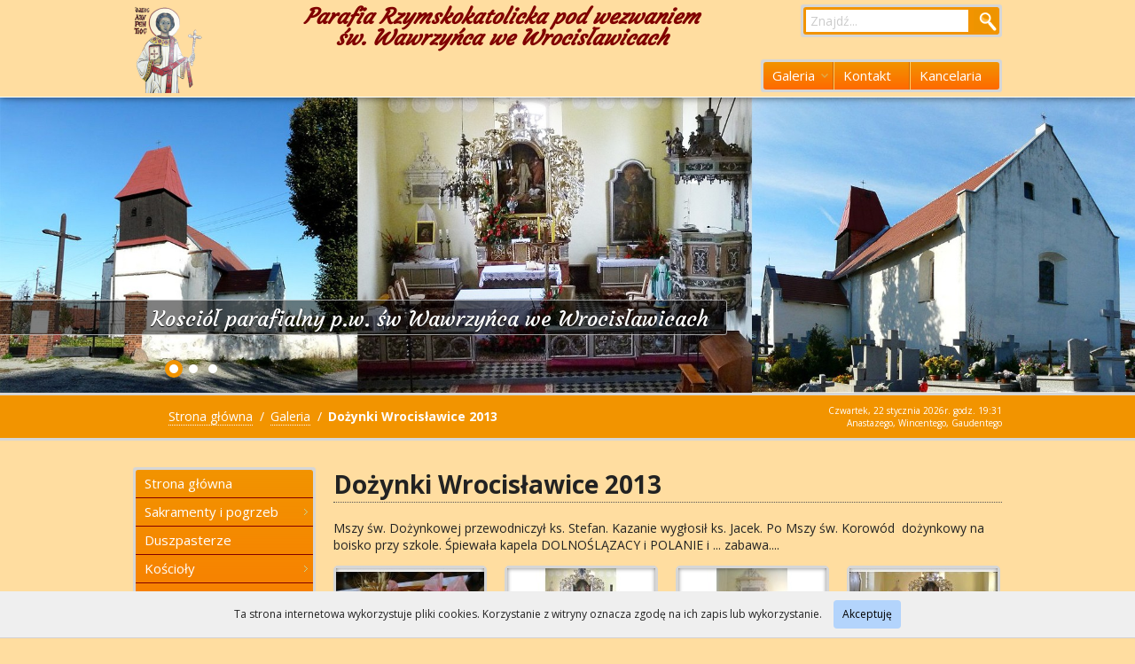

--- FILE ---
content_type: text/html; charset=utf-8
request_url: http://wrocislawice.archidiecezja.wroc.pl/galeria/dozynki-wrocislawice-2013/
body_size: 6698
content:
<!DOCTYPE html>
<!--[if lt IE 7]>      <html class="no-js lt-ie9 lt-ie8 lt-ie7"> <![endif]-->
<!--[if IE 7]>         <html class="no-js lt-ie9 lt-ie8"> <![endif]-->
<!--[if IE 8]>         <html class="no-js lt-ie9"> <![endif]-->
<!--[if IE 9]>         <html class="no-js ie9"> <![endif]-->
<!--[if gt IE 9]><!--> <html class="no-js"> <!--<![endif]-->
<head>
    <meta charset="utf-8">
    <meta http-equiv="X-UA-Compatible" content="IE=edge,chrome=1">
	<title>Dożynki Wrocisławice 2013 - Parafia we Wrocisławicach</title>
	<meta name="description" content="Msza św. Korowód Dożynkowy

	" />
	<meta name="keywords" content="Kościół parafialny p.w. św. Wawrzyńca-Wrocisławice, kościół p.w. Świętej Trójcy-Bukówek (kościół wielowyznaniowy), kościół filialny p.w. św. Jerzego-Bukówek, kościół filialny p.w. św. Jadwigi-Dębice, kaplica mszalna p.w. św. Krzysztofa-Chełm" />
		<link rel="icon" type="image/png" href="/img/img.php?src=/files/1-logo.png&amp;w=32&amp;h=32&amp;zc=3">    <meta name="viewport" content="width=device-width">

    <link href='http://fonts.googleapis.com/css?family=Open+Sans:400italic,700italic,400,700,600&subset=latin,latin-ext' rel='stylesheet' type='text/css'>
	<link href='http://fonts.googleapis.com/css?family=Courgette&subset=latin,latin-ext' rel='stylesheet' type='text/css'>
    <link rel="stylesheet" href="/tpls/First/css/normalize.min.css">
    <link rel="stylesheet" href="/tpls/First/css/flexslider.css">
    <link rel="stylesheet" href="/tpls/First/css/main.css">
    <link rel="stylesheet" href="/tpls/First/js/fancybox/jquery.fancybox.css?v=2.1.3" media="screen" />
    <link rel="stylesheet" href="/tpls/First/js/fancybox/helpers/jquery.fancybox-buttons.css?v=1.0.5" media="screen" />
    	
    <link rel="stylesheet" href="/miro/style.css" type="text/css" media="screen" />
    <link rel="stylesheet" href="/miro/mediaelement/skin/mediaelementplayer.css" type="text/css" media="screen" />
    <link rel="stylesheet" href="/tpls/First/css/private.css" type="text/css" media="screen" />
    
    <script src="/tpls/First/js/vendor/modernizr-2.6.2-respond-1.1.0.min.js"></script>


</head>
<body class=""><!-- right-lay -->
    <!--[if lt IE 7]>
        <p class="chromeframe">You are using an <strong>outdated</strong> browser. Please <a href="http://browsehappy.com/">upgrade your browser</a> or <a href="http://www.google.com/chromeframe/?redirect=true">activate Google Chrome Frame</a> to improve your experience.</p>
    <![endif]-->


    <header class="clearfix">
        <div class="wrapper clearfix">
            <div class="logo"><a href="/"><img src="/img/img.php?src=/files/logo.png&amp;w=200&amp;h=100&amp;zc=3" height="100" alt="Parafia Rzymskokatolicka pod wezwaniem św. Wawrzyńca we Wrocisławicach"></a></div>
            <form action="" id="searchform">
                <fieldset>
                    <input type="text" id="searchinput" name="s" class="input" placeholder="Znajdź...">
                    <input type="submit" class="submit" value="Szukaj" id="searchsubmit">
                </fieldset>
            </form>
            <div class="slogan"><h2 style="text-align: center; ">
	<em><span style="color:#800000;">Parafia Rzymskokatolicka pod wezwaniem<br />
	św. Wawrzyńca we Wrocisławicach</span></em></h2></div>
                                                                                                                                                                                                                                                                                                                                                                                    <nav id="top-nav" class="menu">
            	
            	 
            		<ul class="clearfix"> 
            			            				
            				            				<li class="path">
            					<a href="/galeria/"><em class="arrow"></em>Galeria</a>
            					            						 
            		<ul> 
            			            				
            				            				<li class="">
            					<a href="/galeria/kosciol-sw-wawrzynca/">Kośćiół św. Wawrzyńca</a>
            					            				</li>
            				            			            				
            				            				<li class="">
            					<a href="/galeria/kosciol-sw-jerzego/">Kościół św. Jerzego</a>
            					            				</li>
            				            			            				
            				            				<li class="">
            					<a href="/galeria/kosciol-trojcy-swietej/">Kościół Trójcy Świętej</a>
            					            				</li>
            				            			            				
            				            				<li class="">
            					<a href="/galeria/kosciol-sw-jadwigi/">Kościół św. Jadwigi</a>
            					            				</li>
            				            			            				
            				            				<li class="">
            					<a href="/galeria/wizytacja/">Wizytacja</a>
            					            				</li>
            				            			            				
            				            				<li class="">
            					<a href="/galeria/odpust-sw-wawrzynca-2016/">Odpust św. Wawrzyńca 2016</a>
            					            				</li>
            				            			            				
            				            				<li class="">
            					<a href="/galeria/boze-cialo-2016/">Boże Ciało 2016</a>
            					            				</li>
            				            			            				
            				            				<li class="">
            					<a href="/galeria/odpust-trojcy-swietej-2016/">Odpust Trójcy Świętej 2016</a>
            					            				</li>
            				            			            				
            				            				<li class="">
            					<a href="/galeria/odpust-sw-jerzego-2016/">Odpust św. Jerzego 2016</a>
            					            				</li>
            				            			            				
            				            				<li class="">
            					<a href="/galeria/triduum-paschalne-2016/">Triduum Paschalne 2016</a>
            					            				</li>
            				            			            				
            				            				<li class="">
            					<a href="/galeria/spotkanie-ekumeniczne-2016/">Spotkanie Ekumeniczne 2016</a>
            					            				</li>
            				            			            				
            				            				<li class="">
            					<a href="/galeria/niedziela-palmowa-2016/">Niedziela Palmowa 2016</a>
            					            				</li>
            				            			            				
            				            				<li class="">
            					<a href="/galeria/droga-krzyzowa-2016/">Droga Krzyżowa 2016</a>
            					            				</li>
            				            			            				
            				            				<li class="">
            					<a href="/galeria/boze-narodzenie-2015/">Boże Narodzenie 2015</a>
            					            				</li>
            				            			            				
            				            				<li class="">
            					<a href="/galeria/wszystkich-swietych-2015/">Wszystkich Świętych 2015</a>
            					            				</li>
            				            			            				
            				            				<li class="">
            					<a href="/galeria/odpust-chelm-2015/">Odpust Chełm 2015</a>
            					            				</li>
            				            			            				
            				            				<li class="">
            					<a href="/galeria/boze-cialo-2015/">Boże Ciało 2015</a>
            					            				</li>
            				            			            				
            				            				<li class="">
            					<a href="/galeria/odpust-trojcy-swietej-2015/">Odpust Trójcy Świętej 2015</a>
            					            				</li>
            				            			            				
            				            				<li class="">
            					<a href="/galeria/odpust-sw-jerzego-2015/">Odpust św. Jerzego 2015</a>
            					            				</li>
            				            			            				
            				            				<li class="">
            					<a href="/galeria/pierwsza-komunia-sw-2015/">Pierwsza Komunia św. 2015</a>
            					            				</li>
            				            			            				
            				            				<li class="">
            					<a href="/galeria/droga-krzyzowa-2015/">Droga Krzyżowa 2015</a>
            					            				</li>
            				            			            				
            				            				<li class="">
            					<a href="/galeria/spotkanie-ekumeniczne-2015/">Spotkanie Ekumeniczne 2015</a>
            					            				</li>
            				            			            				
            				            				<li class="">
            					<a href="/galeria/koncert-choru-z-jasnej-gory/">Koncert chóru z Jasnej Góry</a>
            					            				</li>
            				            			            				
            				            				<li class="">
            					<a href="/galeria/boze-narodzenie-2014/">Boże Narodzenie 2014</a>
            					            				</li>
            				            			            				
            				            				<li class="">
            					<a href="/galeria/wszystkich-swietych-2014/">Wszystkich Świętych 2014</a>
            					            				</li>
            				            			            				
            				            				<li class="">
            					<a href="/galeria/prymicje-ks-bernard/">Prymicje-ks. Bernard</a>
            					            				</li>
            				            			            				
            				            				<li class="">
            					<a href="/galeria/pierwsza-komunia-sw-i-rocznica-2014/">Pierwsza Komunia św. i Rocznica 2014</a>
            					            				</li>
            				            			            				
            				            				<li class="">
            					<a href="/galeria/zawadka-3052014/">Zawadka 3.05.2014</a>
            					            				</li>
            				            			            				
            				            				<li class="">
            					<a href="/galeria/odpust-sw-jerzego-2014/">Odpust św. Jerzego 2014</a>
            					            				</li>
            				            			            				
            				            				<li class="">
            					<a href="/galeria/triduum-paschalne-2014-1/">Triduum Paschalne 2014</a>
            					            				</li>
            				            			            				
            				            				<li class="">
            					<a href="/galeria/niedziela-palmowa-2014/">Niedziela Palmowa 2014</a>
            					            				</li>
            				            			            				
            				            				<li class="">
            					<a href="/galeria/droga-krzyzowa-2014/">Droga Krzyżowa 2014</a>
            					            				</li>
            				            			            				
            				            				<li class="">
            					<a href="/galeria/spotkanie-ekumeniczne-2014/">Spotkanie Ekumeniczne 2014</a>
            					            				</li>
            				            			            				
            				            				<li class="">
            					<a href="/galeria/boze-narodzenie-2013/">Boże Narodzenie 2013</a>
            					            				</li>
            				            			            				
            				            				<li class="">
            					<a href="/galeria/poswiecenie-nowej-drogi-do-i-wokol-kosciola-sw-jerzego-w-bukowku/">Poświęcenie nowej drogi do i wokół kościoła św. Jerzego w Bukówku</a>
            					            				</li>
            				            			            				
            				            				<li class="">
            					<a href="/galeria/s-maria-misjonarka-z-kameunu-w-parafii/">S. Maria Misjonarka z Kameunu w Parafii</a>
            					            				</li>
            				            			            				
            				            				<li class="">
            					<a href="/galeria/wszystkich-swietych-2013/">Wszystkich Świętych 2013</a>
            					            				</li>
            				            			            				
            				            				<li class="">
            					<a href="/galeria/peregrynacja-krzyza-wielkopiatkowego-jana-pawla-ii-1/">Peregrynacja Krzyża Wielkopiątkowego Jana Pawła II</a>
            					            				</li>
            				            			            				
            				            				<li class="">
            					<a href="/galeria/odpust-sw-jadwigi-2013-1/">Odpust św. Jadwigi 2013</a>
            					            				</li>
            				            			            				
            				            				<li class="">
            					<a href="/galeria/poswiecenie-kaplicy-w-chelmie-2013/">Poświęcenie Kaplicy w Chełmie 2013</a>
            					            				</li>
            				            			            				
            				            				<li class="">
            					<a href="/galeria/dozynki-bukowek-2013/">Dożynki Bukówek 2013</a>
            					            				</li>
            				            			            				
            				            				<li class="">
            					<a href="/galeria/dozynki-debice-2013-1/">Dożynki Dębice 2013</a>
            					            				</li>
            				            			            				
            				            				<li class="current">
            					<a href="/galeria/dozynki-wrocislawice-2013/">Dożynki Wrocisławice 2013</a>
            					            				</li>
            				            			            				
            				            				<li class="">
            					<a href="/galeria/odpust-sw-wawrzynca-2013/">Odpust św. Wawrzyńca 2013</a>
            					            				</li>
            				            			            				
            				            				<li class="">
            					<a href="/galeria/wczasy-w-lebie-2013/">Wczasy w Łebie 2013</a>
            					            				</li>
            				            			            				
            				            				<li class="">
            					<a href="/galeria/prymicje-2013/">Prymicje 2013</a>
            					            				</li>
            				            			            				
            				            				<li class="">
            					<a href="/galeria/boze-cialo-2013/">Boże Ciało 2013</a>
            					            				</li>
            				            			            				
            				            				<li class="">
            					<a href="/galeria/odpust-trojcy-swietej-2013/">Odpust Trójcy Świętej 2013</a>
            					            				</li>
            				            			            				
            				            				<li class="">
            					<a href="/galeria/pierwsza-komunia-i-rocznica-2013/">Pierwsza Komunia i Rocznica 2013</a>
            					            				</li>
            				            			            				
            				            				<li class="">
            					<a href="/galeria/strazacy-swietuja-2013/">Strażacy świętują 2013</a>
            					            				</li>
            				            			            				
            				            				<li class="">
            					<a href="/galeria/spotkanie-mieszkancow-ligotki-2013/">Spotkanie mieszkańców Ligotki 2013</a>
            					            				</li>
            				            			            				
            				            				<li class="">
            					<a href="/galeria/peczkow-2013/">Pęczków 2013</a>
            					            				</li>
            				            			            				
            				            				<li class="">
            					<a href="/galeria/odpust-sw-jerzego-2013/">Odpust św. Jerzego 2013</a>
            					            				</li>
            				            			            				
            				            				<li class="">
            					<a href="/galeria/czarna-jutrznia-2013/">Czarna Jutrznia 2013</a>
            					            				</li>
            				            			            				
            				            				<li class="">
            					<a href="/galeria/triduum-paschalne-wielkanoc-2013/">Triduum Paschalne Wielkanoc 2013</a>
            					            				</li>
            				            			            				
            				            				<li class="">
            					<a href="/galeria/niedziela-palmowa-2013/">Niedziela Palmowa 2013</a>
            					            				</li>
            				            			            				
            				            				<li class="">
            					<a href="/galeria/bukowek-taize-2013/">Bukówek Taize 2013</a>
            					            				</li>
            				            			            				
            				            				<li class="">
            					<a href="/galeria/klerycy-w-parafii-2013/">Klerycy w Parafii 2013</a>
            					            				</li>
            				            			            				
            				            				<li class="">
            					<a href="/galeria/spotkanie-ekumeniczne-2013/">Spotkanie Ekumeniczne 2013</a>
            					            				</li>
            				            			            				
            				            				<li class="">
            					<a href="/galeria/koncert-przemka-radziszewskiego-finalisty-programu-must-be-the-music-2013/">Koncert Przemka Radziszewskiego finalisty programu Must Be The Music 2013</a>
            					            				</li>
            				            			            				
            				            				<li class="">
            					<a href="/galeria/boze-narodzenie-2012/">Boże Narodzenie 2012</a>
            					            				</li>
            				            			            				
            				            				<li class="">
            					<a href="/galeria/rocznica-i-komunii-2012/">Rocznica I Komunii 2012</a>
            					            				</li>
            				            			            				
            				            				<li class="">
            					<a href="/galeria/spotkanie-mieszkancow-ligotki-2012/">Spotkanie Mieszkańców Ligotki 2012</a>
            					            				</li>
            				            			            				
            				            				<li class="">
            					<a href="/galeria/zawadka-3052012/">Zawadka 3.05.2012</a>
            					            				</li>
            				            			            				
            				            				<li class="">
            					<a href="/galeria/boze-cialo-2012/">Boże Ciało 2012</a>
            					            				</li>
            				            			            				
            				            				<li class="">
            					<a href="/galeria/dozynki-debice-2011/">Dożynki Dębice 2011</a>
            					            				</li>
            				            			            				
            				            				<li class="">
            					<a href="/galeria/dozynki-bukowek-2011/">Dożynki Bukówek 2011</a>
            					            				</li>
            				            			            				
            				            				<li class="">
            					<a href="/galeria/dozynki-chelm-2013/">Dożynki Chełm 2013</a>
            					            				</li>
            				            			            				
            				            				<li class="">
            					<a href="/galeria/dozynki-wrocislawice-2011/">Dożynki Wrocisławice 2011</a>
            					            				</li>
            				            			            				
            				            				<li class="">
            					<a href="/galeria/dozynki-debice-2012/">Dożynki Dębice 2012</a>
            					            				</li>
            				            			            				
            				            				<li class="">
            					<a href="/galeria/dozynki-wrocislawice-2012/">Dożynki Wrocisławice 2012</a>
            					            				</li>
            				            			            				
            				            				<li class="">
            					<a href="/galeria/droga-krzyzowa-2011/">Droga Krzyżowa 2011</a>
            					            				</li>
            				            			            				
            				            				<li class="">
            					<a href="/galeria/droga-krzyzowa-2012/">Droga Krzyżowa 2012</a>
            					            				</li>
            				            			            				
            				            				<li class="">
            					<a href="/galeria/pierwsza-komunia-sw-2012/">Pierwsza Komunia św. 2012</a>
            					            				</li>
            				            			            				
            				            				<li class="">
            					<a href="/galeria/klerycy-w-parafii-20-maja-2012/">Klerycy w Parafii 20 maja 2012</a>
            					            				</li>
            				            			            				
            				            				<li class="">
            					<a href="/galeria/koncert-na-dzien-matki-2012/">Koncert na Dzień Matki 2012</a>
            					            				</li>
            				            			            				
            				            				<li class="">
            					<a href="/galeria/misterium-bukowek-2012/">Misterium - Bukówek 2012</a>
            					            				</li>
            				            			            				
            				            				<li class="">
            					<a href="/galeria/misterium-bukowek-2013/">Misterium Bukówek 2013</a>
            					            				</li>
            				            			            				
            				            				<li class="">
            					<a href="/galeria/spotkanie-ekumeniczne-2011/">Spotkanie Ekumeniczne 2011</a>
            					            				</li>
            				            			            				
            				            				<li class="">
            					<a href="/galeria/niedziela-palmowa-2011/">Niedziela Palmowa 2011</a>
            					            				</li>
            				            			            				
            				            				<li class="">
            					<a href="/galeria/niedziela-palmowa-2012/">Niedziela Palmowa 2012</a>
            					            				</li>
            				            			            				
            				            				<li class="">
            					<a href="/galeria/odpust-sw-jerzego-bukowek-2011/">Odpust św. Jerzego - Bukówek 2011</a>
            					            				</li>
            				            			            				
            				            				<li class="">
            					<a href="/galeria/odpust-debice-2011/">Odpust - Dębice 2011</a>
            					            				</li>
            				            			            				
            				            				<li class="">
            					<a href="/galeria/odpust-debice-2012/">Odpust Dębice 2012</a>
            					            				</li>
            				            			            				
            				            				<li class="">
            					<a href="/galeria/odpust-sw-jerzego-bukowek-2012/">Odpust św. Jerzego - Bukówek 2012</a>
            					            				</li>
            				            			            				
            				            				<li class="">
            					<a href="/galeria/odpust-sw-wawrzynca-2012/">Odpust św. Wawrzyńca 2012</a>
            					            				</li>
            				            			            				
            				            				<li class="">
            					<a href="Odpust Trójcy Świętej 2011">Odpust Trójcy Świętej 2011</a>
            					            				</li>
            				            			            				
            				            				<li class="">
            					<a href="/galeria/odpust-trojcy-swietej-2012/">Odpust Trójcy Świętej 2012</a>
            					            				</li>
            				            			            				
            				            				<li class="">
            					<a href="/galeria/oktawa-bozego-ciala-2012/">Oktawa Bożego Ciała 2012</a>
            					            				</li>
            				            			            				
            				            				<li class="">
            					<a href="/galeria/poswiecenie-pojazdow-2012/">Poświęcenie pojazdów 2012</a>
            					            				</li>
            				            			            				
            				            				<li class="">
            					<a href="/galeria/poswievenie-kapliczki-chelm-2012/">Poświęvenie Kapliczki Chełm 2012</a>
            					            				</li>
            				            			            				
            				            				<li class="">
            					<a href="/galeria/poswiecenie-krzyza-peczkow-2012/">Poświęcenie Krzyża Pęczków 2012</a>
            					            				</li>
            				            			            				
            				            				<li class="">
            					<a href="/galeria/poswiecenie-krzyza-szymanow-2012/">Poświęcenie Krzyża Szymanów 2012</a>
            					            				</li>
            				            			            				
            				            				<li class="">
            					<a href="/galeria/prymicje-2012/">Prymicje 2012</a>
            					            				</li>
            				            			            				
            				            				<li class="">
            					<a href="/galeria/rekolekcje-2012/">Rekolekcje 2012</a>
            					            				</li>
            				            			            				
            				            				<li class="">
            					<a href="/galeria/rocznica-i-komunii-sw-2011/">Rocznica I Komunii św. 2011</a>
            					            				</li>
            				            			            				
            				            				<li class="">
            					<a href="/galeria/spotkanie-ekumeniczne-2012/">Spotkanie Ekumeniczne 2012</a>
            					            				</li>
            				            			            				
            				            				<li class="">
            					<a href="/galeria/spotkanie-mieszkancow-ligotki-2012-1/">Spotkanie Mieszkańców Ligotki 2012</a>
            					            				</li>
            				            			            				
            				            				<li class="">
            					<a href="/galeria/triduum-paschalne-2012/">Triduum Paschalne 2012</a>
            					            				</li>
            				            			            				
            				            				<li class="">
            					<a href="/galeria/wczasy-leba-2012/">Wczasy Łeba 2012</a>
            					            				</li>
            				            			            				
            				            				<li class="">
            					<a href="/galeria/wszystkich-swietych-2012/">Wszystkich Świętych 2012</a>
            					            				</li>
            				            			            				
            				            				<li class="">
            					<a href="/galeria/zawadka-3-maja-2012/">Zawadka 3 maja 2012</a>
            					            				</li>
            				            			            				
            				            				<li class="">
            					<a href="/galeria/odpust-sw-wawrzynca-2011/">Odpust św. Wawrzyńca 2011</a>
            					            				</li>
            				            			            				
            				            				<li class="">
            					<a href="/galeria/pierwsza-komunia-sw-2011/">Pierwsza Komunia św. 2011</a>
            					            				</li>
            				            			            				
            				            				<li class="">
            					<a href="/galeria/triduum-paschalne-2011/">Triduum Paschalne 2011</a>
            					            				</li>
            				            			            				
            				            				<li class="">
            					<a href="/galeria/straz-przy-bozym-grobie-2011/">Straż przy Bożym Grobie 2011</a>
            					            				</li>
            				            			            				
            				            				<li class="">
            					<a href="/galeria/wszystkich-swietych-2011/">Wszystkich Świętych 2011</a>
            					            				</li>
            				            			            				
            				            				<li class="">
            					<a href="/galeria/boze-cialo-2011/">Boże Ciało 2011</a>
            					            				</li>
            				            			            				
            				            				<li class="">
            					<a href="/galeria/boze-narodzenie-2011/">Boże Narodzenie 2011</a>
            					            				</li>
            				            			            				
            				            				<li class="">
            					<a href="/galeria/boze-narodzenie-2011-1/">Boże Narodzenie 2011</a>
            					            				</li>
            				            			            				
            				            				<li class="">
            					<a href="/galeria/boze-narodzenie-2010/">Boże Narodzenie 2010</a>
            					            				</li>
            				            			            				
            				            				<li class="">
            					<a href="/galeria/nowa-strona-11/">Nowa strona (11)</a>
            					            				</li>
            				            			 
            		</ul> 
            	 
            					            				</li>
            				            			            				
            				            				<li class="">
            					<a href="/kontakt/">Kontakt</a>
            					            				</li>
            				            			            				
            				            				<li class="">
            					<a href="/kancelaria/">Kancelaria</a>
            					            				</li>
            				            			            				
            				            			            				
            				            			            				
            				            			            				
            				            			            				
            				            			            				
            				            			            				
            				            			            				
            				            			            				
            				            			 
            		</ul> 
            	
            </nav>
                                </div>
    </header>
    

    <div id="slider">
        <div class="flexslider">
            <ul class="slides">
                                            <li>
                    <a href=""><img src="/img/img.php?src=files/banner/18/banner1.jpg&amp;w=1920&amp;h=500&amp;zc=1" alt="Kosciół parafialny p.w. św Wawrzyńca we Wrocisławicach"></a>
                    <div class="caption-wrapper">
                        <div class="caption">
                            <h2 class="title">Kosciół parafialny p.w. św Wawrzyńca we Wrocisławicach</h2>
                            
                        </div>
                    </div>
                </li>
                                                            <li>
                    <a href=""><img src="/img/img.php?src=files/banner/16/banner2.jpg&amp;w=1920&amp;h=500&amp;zc=1" alt="Kościół filialny p.w. św. Jerzego w Bukówku"></a>
                    <div class="caption-wrapper">
                        <div class="caption">
                            <h2 class="title">Kościół filialny p.w. św. Jerzego w Bukówku</h2>
                            
                        </div>
                    </div>
                </li>
                                                            <li>
                    <a href=""><img src="/img/img.php?src=files/banner/17/banner3.jpg&amp;w=1920&amp;h=500&amp;zc=1" alt="Kościół filialny p.w. św Jadwigi w Dębicach"></a>
                    <div class="caption-wrapper">
                        <div class="caption">
                            <h2 class="title">Kościół filialny p.w. św Jadwigi w Dębicach</h2>
                            
                        </div>
                    </div>
                </li>
                                        </ul>
        </div>
    </div>



    <nav class="breadcrumbs">
        <div class="wrapper">
            <div class="infobox">
                <span><span class="today-live"></span> <span class="hour-live"></span></span>
                <span>Anastazego, Wincentego, Gaudentego</span>
            </div>
            <ul>
                <li><a href="/">Strona główna</a><span>/</span></li>
                                                <li><a href="/galeria/">Galeria</a><span>/</span></li>
                                                                <li><strong>Dożynki Wrocisławice 2013</strong></li>
                                            </ul>
        </div>
    </nav>








    <div class="wrapper">
        <div class="main clearfix">
            <div class="mobile_nav mobile-side-nav"><a href="#" class="mobile_menu_button closed">Nawigacja<span></span></a></div>
			<div class="sidebar">
                <nav id="side-nav" class="menu">
                	
                	 
                		<ul class="clearfix"> 
                			                				
                				                			                				
                				                			                				
                				                			                				
                				                				<li class="">
                					<a href="/strona-glowna/">Strona główna</a>
                					                				</li>
                				                			                				
                				                				<li class="">
                					<a href="/sakramenty-i-pogrzeb/"><em class="arrow"></em>Sakramenty i pogrzeb</a>
                					                						 
                		<ul> 
                			                				
                				                				<li class="">
                					<a href="/sakramenty-i-pogrzeb/slub/">Ślub</a>
                					                				</li>
                				                			                				
                				                				<li class="">
                					<a href="/sakramenty-i-pogrzeb/chrzest-dziecka/">Chrzest dziecka</a>
                					                				</li>
                				                			                				
                				                				<li class="">
                					<a href="/sakramenty-i-pogrzeb/katolicki-pogrzeb/">Katolicki pogrzeb</a>
                					                				</li>
                				                			 
                		</ul> 
                	 
                					                				</li>
                				                			                				
                				                				<li class="">
                					<a href="/duszpasterze/">Duszpasterze</a>
                					                				</li>
                				                			                				
                				                				<li class="">
                					<a href="/koscioly/"><em class="arrow"></em>Kościoły</a>
                					                						 
                		<ul> 
                			                				
                				                				<li class="">
                					<a href="/koscioly/pw-sw-wawrzynca-wrocislawice-kosciol-parafialny/">p.w. św. Wawrzyńca (Wrocisławice, kościół parafialny)</a>
                					                				</li>
                				                			                				
                				                				<li class="">
                					<a href="/koscioly/pw-swietej-trojcy-bukowek-kosciol-wielowyznaniowy-dolnoslaskie-sanktuarium-ekumeniczne/">p.w. Świętej Trójcy (Bukówek, kościół wielowyznaniowy) Dolnośląskie Sanktuarium Ekumeniczne</a>
                					                				</li>
                				                			                				
                				                				<li class="">
                					<a href="/koscioly/pw-sw-jerzego-bukowek-kosciol-filialny/">p.w. św. Jerzego (Bukówek, kościół filialny)</a>
                					                				</li>
                				                			                				
                				                				<li class="">
                					<a href="/koscioly/pw-sw-jadwigi-debice-kosciol-filialny/">p.w. św. Jadwigi (Dębice, kościół filialny)</a>
                					                				</li>
                				                			 
                		</ul> 
                	 
                					                				</li>
                				                			                				
                				                				<li class="">
                					<a href="/patroni/"><em class="arrow"></em>Patroni</a>
                					                						 
                		<ul> 
                			                				
                				                				<li class="">
                					<a href="/patroni/sw-jerzy/">ŚW. JERZY</a>
                					                				</li>
                				                			                				
                				                				<li class="">
                					<a href="/patroni/sw-wawrzyniec/">ŚW. WAWRZYNIEC</a>
                					                				</li>
                				                			                				
                				                				<li class="">
                					<a href="/patroni/sw-jadwiga/">ŚW. JADWIGA</a>
                					                				</li>
                				                			                				
                				                				<li class="">
                					<a href="/patroni/sw-krzysztof/">ŚW. KRZYSZTOF</a>
                					                				</li>
                				                			 
                		</ul> 
                	 
                					                				</li>
                				                			                				
                				                				<li class="">
                					<a href="/sanktuarium-ekumeniczne/"><em class="arrow"></em>Sanktuarium Ekumeniczne</a>
                					                						 
                		<ul> 
                			                				
                				                				<li class="">
                					<a href="/sanktuarium-ekumeniczne/spotkanie-ekumeniczne-i-koncert-koled-w-bukowku/">SPOTKANIE EKUMENICZNE I KONCERT KOLĘD W BUKÓWKU</a>
                					                				</li>
                				                			                				
                				                				<li class="">
                					<a href="/sanktuarium-ekumeniczne/10-rocznica-otwarcia-i-poswiecenia-dolnoslaskiego-sanktuarium-ekumenicznego/">10. rocznica otwarcia i poświecenia Dolnośląskiego sanktuarium Ekumenicznego</a>
                					                				</li>
                				                			                				
                				                				<li class="">
                					<a href="/sanktuarium-ekumeniczne/sanktuarium-ekumeniczne-w-bukowku/">Sanktuarium ekumeniczne w Bukówku</a>
                					                				</li>
                				                			                				
                				                				<li class="">
                					<a href="/sanktuarium-ekumeniczne/jest-takie-miejsce/">Jest takie miejsce ...</a>
                					                				</li>
                				                			 
                		</ul> 
                	 
                					                				</li>
                				                			                				
                				                			                				
                				                				<li class="">
                					<a href="/standardy-ochrony-maloletnich/">Standardy Ochrony Małoletnich</a>
                					                				</li>
                				                			                				
                				                				<li class="">
                					<a href="/msze-swiete-i-nabozenstwa/">MSZE ŚWIĘTE I NABOŻEŃSTWA</a>
                					                				</li>
                				                			 
                		</ul> 
                	
                </nav>
                
                                <div class="box-wrapper">
                    <div class="box">
                    	<h4>Polecamy:</h4>
												<div class="banner"> 
							<a href="">Informacje</a>
							<p><h3 style="text-align: center;">
	Msze Święte:</h3>
<h3 style="text-align: center;">
	Niedziela i Święta:</h3>
<p style="text-align: center;">
	Buk&oacute;wek: 9:00<br />
	Dębice: 10:15<br />
	Wrocisławice: 11:30</p>
<h3 style="text-align: center;">
	Dni powszednie:</h3>
<p style="text-align: center;">
	<strong>Buk&oacute;wek</strong> &mdash; poniedziałek i czwartek: 17:00<br />
	<strong>Wrocisławice</strong> &mdash; wtorek i piątek: 17:00<br />
	<strong>Dębice</strong> &mdash; środa 17:00, sobota 9:00</p>
<p style="text-align: center;">
	&nbsp;</p></p>
						</div>
						                    </div>
                </div>
                            </div>
            

            <div class="content">
				<h1 class="content-title">Dożynki Wrocisławice 2013</h1>
				
								<div class="clearfix">
										<div class="fix_img"><p>  	Mszy św. Dożynkowej przewodniczył ks. Stefan. Kazanie wygłosił ks. Jacek. Po Mszy św. Korow&oacute;d&nbsp; dożynkowy na boisko przy szkole. Śpiewała kapela DOLNOŚLĄZACY i POLANIE i ... zabawa....</p></div>
												
								<ul class="page-gallery">
						<li>
				<div class="img"> 
					<a class="fancybox" href="/files/gallery/277/Dozynki-Wrocislawice-2013.jpg" rel="gallery" title="">
						<img src="/img/img.php?src=/files/gallery/277/Dozynki-Wrocislawice-2013.jpg&amp;w=167&amp;h=120&amp;zc=2" alt='' width='167px' height='120px' />
												<span class="overlay-zoom"></span>
					</a>
				</div>
			</li>
						<li>
				<div class="img"> 
					<a class="fancybox" href="/files/gallery/277/Dozynki-Wrocislawice-2013-1.jpg" rel="gallery" title="">
						<img src="/img/img.php?src=/files/gallery/277/Dozynki-Wrocislawice-2013-1.jpg&amp;w=167&amp;h=120&amp;zc=2" alt='' width='167px' height='120px' />
												<span class="overlay-zoom"></span>
					</a>
				</div>
			</li>
						<li>
				<div class="img"> 
					<a class="fancybox" href="/files/gallery/277/Dozynki-Wrocislawice-2013-2.jpg" rel="gallery" title="">
						<img src="/img/img.php?src=/files/gallery/277/Dozynki-Wrocislawice-2013-2.jpg&amp;w=167&amp;h=120&amp;zc=2" alt='' width='167px' height='120px' />
												<span class="overlay-zoom"></span>
					</a>
				</div>
			</li>
						<li>
				<div class="img"> 
					<a class="fancybox" href="/files/gallery/277/Dozynki-Wrocislawice-2013-3.jpg" rel="gallery" title="">
						<img src="/img/img.php?src=/files/gallery/277/Dozynki-Wrocislawice-2013-3.jpg&amp;w=167&amp;h=120&amp;zc=2" alt='' width='167px' height='120px' />
												<span class="overlay-zoom"></span>
					</a>
				</div>
			</li>
						<li>
				<div class="img"> 
					<a class="fancybox" href="/files/gallery/277/Dozynki-Wrocislawice-2013-4.jpg" rel="gallery" title="">
						<img src="/img/img.php?src=/files/gallery/277/Dozynki-Wrocislawice-2013-4.jpg&amp;w=167&amp;h=120&amp;zc=2" alt='' width='167px' height='120px' />
												<span class="overlay-zoom"></span>
					</a>
				</div>
			</li>
						<li>
				<div class="img"> 
					<a class="fancybox" href="/files/gallery/277/Dozynki-Wrocislawice-2013-5.jpg" rel="gallery" title="">
						<img src="/img/img.php?src=/files/gallery/277/Dozynki-Wrocislawice-2013-5.jpg&amp;w=167&amp;h=120&amp;zc=2" alt='' width='167px' height='120px' />
												<span class="overlay-zoom"></span>
					</a>
				</div>
			</li>
						<li>
				<div class="img"> 
					<a class="fancybox" href="/files/gallery/277/Dozynki-Wrocislawice-2013-6.jpg" rel="gallery" title="">
						<img src="/img/img.php?src=/files/gallery/277/Dozynki-Wrocislawice-2013-6.jpg&amp;w=167&amp;h=120&amp;zc=2" alt='' width='167px' height='120px' />
												<span class="overlay-zoom"></span>
					</a>
				</div>
			</li>
						<li>
				<div class="img"> 
					<a class="fancybox" href="/files/gallery/277/Dozynki-Wrocislawice-2013-7.jpg" rel="gallery" title="">
						<img src="/img/img.php?src=/files/gallery/277/Dozynki-Wrocislawice-2013-7.jpg&amp;w=167&amp;h=120&amp;zc=2" alt='' width='167px' height='120px' />
												<span class="overlay-zoom"></span>
					</a>
				</div>
			</li>
						<li>
				<div class="img"> 
					<a class="fancybox" href="/files/gallery/277/Dozynki-Wrocislawice-2013-8.jpg" rel="gallery" title="">
						<img src="/img/img.php?src=/files/gallery/277/Dozynki-Wrocislawice-2013-8.jpg&amp;w=167&amp;h=120&amp;zc=2" alt='' width='167px' height='120px' />
												<span class="overlay-zoom"></span>
					</a>
				</div>
			</li>
						<li>
				<div class="img"> 
					<a class="fancybox" href="/files/gallery/277/Dozynki-Wrocislawice-2013-9.jpg" rel="gallery" title="">
						<img src="/img/img.php?src=/files/gallery/277/Dozynki-Wrocislawice-2013-9.jpg&amp;w=167&amp;h=120&amp;zc=2" alt='' width='167px' height='120px' />
												<span class="overlay-zoom"></span>
					</a>
				</div>
			</li>
						<li>
				<div class="img"> 
					<a class="fancybox" href="/files/gallery/277/Dozynki-Wrocislawice-2013-10.jpg" rel="gallery" title="">
						<img src="/img/img.php?src=/files/gallery/277/Dozynki-Wrocislawice-2013-10.jpg&amp;w=167&amp;h=120&amp;zc=2" alt='' width='167px' height='120px' />
												<span class="overlay-zoom"></span>
					</a>
				</div>
			</li>
						<li>
				<div class="img"> 
					<a class="fancybox" href="/files/gallery/277/Dozynki-Wrocislawice-2013-11.jpg" rel="gallery" title="">
						<img src="/img/img.php?src=/files/gallery/277/Dozynki-Wrocislawice-2013-11.jpg&amp;w=167&amp;h=120&amp;zc=2" alt='' width='167px' height='120px' />
												<span class="overlay-zoom"></span>
					</a>
				</div>
			</li>
						<li>
				<div class="img"> 
					<a class="fancybox" href="/files/gallery/277/Dozynki-Wrocislawice-2013-12.jpg" rel="gallery" title="">
						<img src="/img/img.php?src=/files/gallery/277/Dozynki-Wrocislawice-2013-12.jpg&amp;w=167&amp;h=120&amp;zc=2" alt='' width='167px' height='120px' />
												<span class="overlay-zoom"></span>
					</a>
				</div>
			</li>
						<li>
				<div class="img"> 
					<a class="fancybox" href="/files/gallery/277/Dozynki-Wrocislawice-2013-13.jpg" rel="gallery" title="">
						<img src="/img/img.php?src=/files/gallery/277/Dozynki-Wrocislawice-2013-13.jpg&amp;w=167&amp;h=120&amp;zc=2" alt='' width='167px' height='120px' />
												<span class="overlay-zoom"></span>
					</a>
				</div>
			</li>
						<li>
				<div class="img"> 
					<a class="fancybox" href="/files/gallery/277/Dozynki-Wrocislawice-2013-14.jpg" rel="gallery" title="">
						<img src="/img/img.php?src=/files/gallery/277/Dozynki-Wrocislawice-2013-14.jpg&amp;w=167&amp;h=120&amp;zc=2" alt='' width='167px' height='120px' />
												<span class="overlay-zoom"></span>
					</a>
				</div>
			</li>
						<li>
				<div class="img"> 
					<a class="fancybox" href="/files/gallery/277/Dozynki-Wrocislawice-2013-15.jpg" rel="gallery" title="">
						<img src="/img/img.php?src=/files/gallery/277/Dozynki-Wrocislawice-2013-15.jpg&amp;w=167&amp;h=120&amp;zc=2" alt='' width='167px' height='120px' />
												<span class="overlay-zoom"></span>
					</a>
				</div>
			</li>
						<li>
				<div class="img"> 
					<a class="fancybox" href="/files/gallery/277/Dozynki-Wrocislawice-2013-16.jpg" rel="gallery" title="">
						<img src="/img/img.php?src=/files/gallery/277/Dozynki-Wrocislawice-2013-16.jpg&amp;w=167&amp;h=120&amp;zc=2" alt='' width='167px' height='120px' />
												<span class="overlay-zoom"></span>
					</a>
				</div>
			</li>
						<li>
				<div class="img"> 
					<a class="fancybox" href="/files/gallery/277/Dozynki-Wrocislawice-2013-17.jpg" rel="gallery" title="">
						<img src="/img/img.php?src=/files/gallery/277/Dozynki-Wrocislawice-2013-17.jpg&amp;w=167&amp;h=120&amp;zc=2" alt='' width='167px' height='120px' />
												<span class="overlay-zoom"></span>
					</a>
				</div>
			</li>
						<li>
				<div class="img"> 
					<a class="fancybox" href="/files/gallery/277/Dozynki-Wrocislawice-2013-18.jpg" rel="gallery" title="">
						<img src="/img/img.php?src=/files/gallery/277/Dozynki-Wrocislawice-2013-18.jpg&amp;w=167&amp;h=120&amp;zc=2" alt='' width='167px' height='120px' />
												<span class="overlay-zoom"></span>
					</a>
				</div>
			</li>
						<li>
				<div class="img"> 
					<a class="fancybox" href="/files/gallery/277/Dozynki-Wrocislawice-2013-19.jpg" rel="gallery" title="">
						<img src="/img/img.php?src=/files/gallery/277/Dozynki-Wrocislawice-2013-19.jpg&amp;w=167&amp;h=120&amp;zc=2" alt='' width='167px' height='120px' />
												<span class="overlay-zoom"></span>
					</a>
				</div>
			</li>
						<li>
				<div class="img"> 
					<a class="fancybox" href="/files/gallery/277/Dozynki-Wrocislawice-2013-20.jpg" rel="gallery" title="">
						<img src="/img/img.php?src=/files/gallery/277/Dozynki-Wrocislawice-2013-20.jpg&amp;w=167&amp;h=120&amp;zc=2" alt='' width='167px' height='120px' />
												<span class="overlay-zoom"></span>
					</a>
				</div>
			</li>
						<li>
				<div class="img"> 
					<a class="fancybox" href="/files/gallery/277/Dozynki-Wrocislawice-2013-21.jpg" rel="gallery" title="">
						<img src="/img/img.php?src=/files/gallery/277/Dozynki-Wrocislawice-2013-21.jpg&amp;w=167&amp;h=120&amp;zc=2" alt='' width='167px' height='120px' />
												<span class="overlay-zoom"></span>
					</a>
				</div>
			</li>
						<li>
				<div class="img"> 
					<a class="fancybox" href="/files/gallery/277/Dozynki-Wrocislawice-2013-22.jpg" rel="gallery" title="">
						<img src="/img/img.php?src=/files/gallery/277/Dozynki-Wrocislawice-2013-22.jpg&amp;w=167&amp;h=120&amp;zc=2" alt='' width='167px' height='120px' />
												<span class="overlay-zoom"></span>
					</a>
				</div>
			</li>
						<li>
				<div class="img"> 
					<a class="fancybox" href="/files/gallery/277/Dozynki-Wrocislawice-2013-23.jpg" rel="gallery" title="">
						<img src="/img/img.php?src=/files/gallery/277/Dozynki-Wrocislawice-2013-23.jpg&amp;w=167&amp;h=120&amp;zc=2" alt='' width='167px' height='120px' />
												<span class="overlay-zoom"></span>
					</a>
				</div>
			</li>
						<li>
				<div class="img"> 
					<a class="fancybox" href="/files/gallery/277/Dozynki-Wrocislawice-2013-24.jpg" rel="gallery" title="">
						<img src="/img/img.php?src=/files/gallery/277/Dozynki-Wrocislawice-2013-24.jpg&amp;w=167&amp;h=120&amp;zc=2" alt='' width='167px' height='120px' />
												<span class="overlay-zoom"></span>
					</a>
				</div>
			</li>
						<li>
				<div class="img"> 
					<a class="fancybox" href="/files/gallery/277/Dozynki-Wrocislawice-2013-25.jpg" rel="gallery" title="">
						<img src="/img/img.php?src=/files/gallery/277/Dozynki-Wrocislawice-2013-25.jpg&amp;w=167&amp;h=120&amp;zc=2" alt='' width='167px' height='120px' />
												<span class="overlay-zoom"></span>
					</a>
				</div>
			</li>
						<li>
				<div class="img"> 
					<a class="fancybox" href="/files/gallery/277/Dozynki-Wrocislawice-2013-26.jpg" rel="gallery" title="">
						<img src="/img/img.php?src=/files/gallery/277/Dozynki-Wrocislawice-2013-26.jpg&amp;w=167&amp;h=120&amp;zc=2" alt='' width='167px' height='120px' />
												<span class="overlay-zoom"></span>
					</a>
				</div>
			</li>
						<li>
				<div class="img"> 
					<a class="fancybox" href="/files/gallery/277/Dozynki-Wrocislawice-2013-27.jpg" rel="gallery" title="">
						<img src="/img/img.php?src=/files/gallery/277/Dozynki-Wrocislawice-2013-27.jpg&amp;w=167&amp;h=120&amp;zc=2" alt='' width='167px' height='120px' />
												<span class="overlay-zoom"></span>
					</a>
				</div>
			</li>
						<li>
				<div class="img"> 
					<a class="fancybox" href="/files/gallery/277/Dozynki-Wrocislawice-2013-28.jpg" rel="gallery" title="">
						<img src="/img/img.php?src=/files/gallery/277/Dozynki-Wrocislawice-2013-28.jpg&amp;w=167&amp;h=120&amp;zc=2" alt='' width='167px' height='120px' />
												<span class="overlay-zoom"></span>
					</a>
				</div>
			</li>
						<li>
				<div class="img"> 
					<a class="fancybox" href="/files/gallery/277/Dozynki-Wrocislawice-2013-29.jpg" rel="gallery" title="">
						<img src="/img/img.php?src=/files/gallery/277/Dozynki-Wrocislawice-2013-29.jpg&amp;w=167&amp;h=120&amp;zc=2" alt='' width='167px' height='120px' />
												<span class="overlay-zoom"></span>
					</a>
				</div>
			</li>
						<li>
				<div class="img"> 
					<a class="fancybox" href="/files/gallery/277/Dozynki-Wrocislawice-2013-30.jpg" rel="gallery" title="">
						<img src="/img/img.php?src=/files/gallery/277/Dozynki-Wrocislawice-2013-30.jpg&amp;w=167&amp;h=120&amp;zc=2" alt='' width='167px' height='120px' />
												<span class="overlay-zoom"></span>
					</a>
				</div>
			</li>
						<li>
				<div class="img"> 
					<a class="fancybox" href="/files/gallery/277/Dozynki-Wrocislawice-2013-31.jpg" rel="gallery" title="">
						<img src="/img/img.php?src=/files/gallery/277/Dozynki-Wrocislawice-2013-31.jpg&amp;w=167&amp;h=120&amp;zc=2" alt='' width='167px' height='120px' />
												<span class="overlay-zoom"></span>
					</a>
				</div>
			</li>
						<li>
				<div class="img"> 
					<a class="fancybox" href="/files/gallery/277/Dozynki-Wrocislawice-2013-32.jpg" rel="gallery" title="">
						<img src="/img/img.php?src=/files/gallery/277/Dozynki-Wrocislawice-2013-32.jpg&amp;w=167&amp;h=120&amp;zc=2" alt='' width='167px' height='120px' />
												<span class="overlay-zoom"></span>
					</a>
				</div>
			</li>
						<li>
				<div class="img"> 
					<a class="fancybox" href="/files/gallery/277/Dozynki-Wrocislawice-2013-33.jpg" rel="gallery" title="">
						<img src="/img/img.php?src=/files/gallery/277/Dozynki-Wrocislawice-2013-33.jpg&amp;w=167&amp;h=120&amp;zc=2" alt='' width='167px' height='120px' />
												<span class="overlay-zoom"></span>
					</a>
				</div>
			</li>
						<li>
				<div class="img"> 
					<a class="fancybox" href="/files/gallery/277/Dozynki-Wrocislawice-2013-34.jpg" rel="gallery" title="">
						<img src="/img/img.php?src=/files/gallery/277/Dozynki-Wrocislawice-2013-34.jpg&amp;w=167&amp;h=120&amp;zc=2" alt='' width='167px' height='120px' />
												<span class="overlay-zoom"></span>
					</a>
				</div>
			</li>
						<li>
				<div class="img"> 
					<a class="fancybox" href="/files/gallery/277/Dozynki-Wrocislawice-2013-35.jpg" rel="gallery" title="">
						<img src="/img/img.php?src=/files/gallery/277/Dozynki-Wrocislawice-2013-35.jpg&amp;w=167&amp;h=120&amp;zc=2" alt='' width='167px' height='120px' />
												<span class="overlay-zoom"></span>
					</a>
				</div>
			</li>
						<li>
				<div class="img"> 
					<a class="fancybox" href="/files/gallery/277/Dozynki-Wrocislawice-2013-36.jpg" rel="gallery" title="">
						<img src="/img/img.php?src=/files/gallery/277/Dozynki-Wrocislawice-2013-36.jpg&amp;w=167&amp;h=120&amp;zc=2" alt='' width='167px' height='120px' />
												<span class="overlay-zoom"></span>
					</a>
				</div>
			</li>
						<li>
				<div class="img"> 
					<a class="fancybox" href="/files/gallery/277/Dozynki-Wrocislawice-2013-37.jpg" rel="gallery" title="">
						<img src="/img/img.php?src=/files/gallery/277/Dozynki-Wrocislawice-2013-37.jpg&amp;w=167&amp;h=120&amp;zc=2" alt='' width='167px' height='120px' />
												<span class="overlay-zoom"></span>
					</a>
				</div>
			</li>
						<li>
				<div class="img"> 
					<a class="fancybox" href="/files/gallery/277/Dozynki-Wrocislawice-2013-38.jpg" rel="gallery" title="">
						<img src="/img/img.php?src=/files/gallery/277/Dozynki-Wrocislawice-2013-38.jpg&amp;w=167&amp;h=120&amp;zc=2" alt='' width='167px' height='120px' />
												<span class="overlay-zoom"></span>
					</a>
				</div>
			</li>
						<li>
				<div class="img"> 
					<a class="fancybox" href="/files/gallery/277/Dozynki-Wrocislawice-2013-39.jpg" rel="gallery" title="">
						<img src="/img/img.php?src=/files/gallery/277/Dozynki-Wrocislawice-2013-39.jpg&amp;w=167&amp;h=120&amp;zc=2" alt='' width='167px' height='120px' />
												<span class="overlay-zoom"></span>
					</a>
				</div>
			</li>
						<li>
				<div class="img"> 
					<a class="fancybox" href="/files/gallery/277/Dozynki-Wrocislawice-2013-40.jpg" rel="gallery" title="">
						<img src="/img/img.php?src=/files/gallery/277/Dozynki-Wrocislawice-2013-40.jpg&amp;w=167&amp;h=120&amp;zc=2" alt='' width='167px' height='120px' />
												<span class="overlay-zoom"></span>
					</a>
				</div>
			</li>
						<li>
				<div class="img"> 
					<a class="fancybox" href="/files/gallery/277/Dozynki-Wrocislawice-2013-41.jpg" rel="gallery" title="">
						<img src="/img/img.php?src=/files/gallery/277/Dozynki-Wrocislawice-2013-41.jpg&amp;w=167&amp;h=120&amp;zc=2" alt='' width='167px' height='120px' />
												<span class="overlay-zoom"></span>
					</a>
				</div>
			</li>
						<li>
				<div class="img"> 
					<a class="fancybox" href="/files/gallery/277/Dozynki-Wrocislawice-2013-42.jpg" rel="gallery" title="">
						<img src="/img/img.php?src=/files/gallery/277/Dozynki-Wrocislawice-2013-42.jpg&amp;w=167&amp;h=120&amp;zc=2" alt='' width='167px' height='120px' />
												<span class="overlay-zoom"></span>
					</a>
				</div>
			</li>
						<li>
				<div class="img"> 
					<a class="fancybox" href="/files/gallery/277/Dozynki-Wrocislawice-2013-43.jpg" rel="gallery" title="">
						<img src="/img/img.php?src=/files/gallery/277/Dozynki-Wrocislawice-2013-43.jpg&amp;w=167&amp;h=120&amp;zc=2" alt='' width='167px' height='120px' />
												<span class="overlay-zoom"></span>
					</a>
				</div>
			</li>
						<li>
				<div class="img"> 
					<a class="fancybox" href="/files/gallery/277/Dozynki-Wrocislawice-2013-44.jpg" rel="gallery" title="">
						<img src="/img/img.php?src=/files/gallery/277/Dozynki-Wrocislawice-2013-44.jpg&amp;w=167&amp;h=120&amp;zc=2" alt='' width='167px' height='120px' />
												<span class="overlay-zoom"></span>
					</a>
				</div>
			</li>
						<li>
				<div class="img"> 
					<a class="fancybox" href="/files/gallery/277/Dozynki-Wrocislawice-2013-45.jpg" rel="gallery" title="">
						<img src="/img/img.php?src=/files/gallery/277/Dozynki-Wrocislawice-2013-45.jpg&amp;w=167&amp;h=120&amp;zc=2" alt='' width='167px' height='120px' />
												<span class="overlay-zoom"></span>
					</a>
				</div>
			</li>
						<li>
				<div class="img"> 
					<a class="fancybox" href="/files/gallery/277/Dozynki-Wrocislawice-2013-46.jpg" rel="gallery" title="">
						<img src="/img/img.php?src=/files/gallery/277/Dozynki-Wrocislawice-2013-46.jpg&amp;w=167&amp;h=120&amp;zc=2" alt='' width='167px' height='120px' />
												<span class="overlay-zoom"></span>
					</a>
				</div>
			</li>
						<li>
				<div class="img"> 
					<a class="fancybox" href="/files/gallery/277/Dozynki-Wrocislawice-2013-47.jpg" rel="gallery" title="">
						<img src="/img/img.php?src=/files/gallery/277/Dozynki-Wrocislawice-2013-47.jpg&amp;w=167&amp;h=120&amp;zc=2" alt='' width='167px' height='120px' />
												<span class="overlay-zoom"></span>
					</a>
				</div>
			</li>
						<li>
				<div class="img"> 
					<a class="fancybox" href="/files/gallery/277/Dozynki-Wrocislawice-2013-48.jpg" rel="gallery" title="">
						<img src="/img/img.php?src=/files/gallery/277/Dozynki-Wrocislawice-2013-48.jpg&amp;w=167&amp;h=120&amp;zc=2" alt='' width='167px' height='120px' />
												<span class="overlay-zoom"></span>
					</a>
				</div>
			</li>
						<li>
				<div class="img"> 
					<a class="fancybox" href="/files/gallery/277/Dozynki-Wrocislawice-2013-49.jpg" rel="gallery" title="">
						<img src="/img/img.php?src=/files/gallery/277/Dozynki-Wrocislawice-2013-49.jpg&amp;w=167&amp;h=120&amp;zc=2" alt='' width='167px' height='120px' />
												<span class="overlay-zoom"></span>
					</a>
				</div>
			</li>
						<li>
				<div class="img"> 
					<a class="fancybox" href="/files/gallery/277/Dozynki-Wrocislawice-2013-50.jpg" rel="gallery" title="">
						<img src="/img/img.php?src=/files/gallery/277/Dozynki-Wrocislawice-2013-50.jpg&amp;w=167&amp;h=120&amp;zc=2" alt='' width='167px' height='120px' />
												<span class="overlay-zoom"></span>
					</a>
				</div>
			</li>
						<li>
				<div class="img"> 
					<a class="fancybox" href="/files/gallery/277/Dozynki-Wrocislawice-2013-51.jpg" rel="gallery" title="">
						<img src="/img/img.php?src=/files/gallery/277/Dozynki-Wrocislawice-2013-51.jpg&amp;w=167&amp;h=120&amp;zc=2" alt='' width='167px' height='120px' />
												<span class="overlay-zoom"></span>
					</a>
				</div>
			</li>
						<li>
				<div class="img"> 
					<a class="fancybox" href="/files/gallery/277/Dozynki-Wrocislawice-2013-52.jpg" rel="gallery" title="">
						<img src="/img/img.php?src=/files/gallery/277/Dozynki-Wrocislawice-2013-52.jpg&amp;w=167&amp;h=120&amp;zc=2" alt='' width='167px' height='120px' />
												<span class="overlay-zoom"></span>
					</a>
				</div>
			</li>
						<li>
				<div class="img"> 
					<a class="fancybox" href="/files/gallery/277/Dozynki-Wrocislawice-2013-53.jpg" rel="gallery" title="">
						<img src="/img/img.php?src=/files/gallery/277/Dozynki-Wrocislawice-2013-53.jpg&amp;w=167&amp;h=120&amp;zc=2" alt='' width='167px' height='120px' />
												<span class="overlay-zoom"></span>
					</a>
				</div>
			</li>
						<li>
				<div class="img"> 
					<a class="fancybox" href="/files/gallery/277/Dozynki-Wrocislawice-2013-54.jpg" rel="gallery" title="">
						<img src="/img/img.php?src=/files/gallery/277/Dozynki-Wrocislawice-2013-54.jpg&amp;w=167&amp;h=120&amp;zc=2" alt='' width='167px' height='120px' />
												<span class="overlay-zoom"></span>
					</a>
				</div>
			</li>
						<li>
				<div class="img"> 
					<a class="fancybox" href="/files/gallery/277/Dozynki-Wrocislawice-2013-55.jpg" rel="gallery" title="">
						<img src="/img/img.php?src=/files/gallery/277/Dozynki-Wrocislawice-2013-55.jpg&amp;w=167&amp;h=120&amp;zc=2" alt='' width='167px' height='120px' />
												<span class="overlay-zoom"></span>
					</a>
				</div>
			</li>
						<li>
				<div class="img"> 
					<a class="fancybox" href="/files/gallery/277/Dozynki-Wrocislawice-2013-56.jpg" rel="gallery" title="">
						<img src="/img/img.php?src=/files/gallery/277/Dozynki-Wrocislawice-2013-56.jpg&amp;w=167&amp;h=120&amp;zc=2" alt='' width='167px' height='120px' />
												<span class="overlay-zoom"></span>
					</a>
				</div>
			</li>
						<li>
				<div class="img"> 
					<a class="fancybox" href="/files/gallery/277/Dozynki-Wrocislawice-2013-57.jpg" rel="gallery" title="">
						<img src="/img/img.php?src=/files/gallery/277/Dozynki-Wrocislawice-2013-57.jpg&amp;w=167&amp;h=120&amp;zc=2" alt='' width='167px' height='120px' />
												<span class="overlay-zoom"></span>
					</a>
				</div>
			</li>
						<li>
				<div class="img"> 
					<a class="fancybox" href="/files/gallery/277/Dozynki-Wrocislawice-2013-58.jpg" rel="gallery" title="">
						<img src="/img/img.php?src=/files/gallery/277/Dozynki-Wrocislawice-2013-58.jpg&amp;w=167&amp;h=120&amp;zc=2" alt='' width='167px' height='120px' />
												<span class="overlay-zoom"></span>
					</a>
				</div>
			</li>
						<li>
				<div class="img"> 
					<a class="fancybox" href="/files/gallery/277/Dozynki-Wrocislawice-2013-59.jpg" rel="gallery" title="">
						<img src="/img/img.php?src=/files/gallery/277/Dozynki-Wrocislawice-2013-59.jpg&amp;w=167&amp;h=120&amp;zc=2" alt='' width='167px' height='120px' />
												<span class="overlay-zoom"></span>
					</a>
				</div>
			</li>
						<li>
				<div class="img"> 
					<a class="fancybox" href="/files/gallery/277/Dozynki-Wrocislawice-2013-60.jpg" rel="gallery" title="">
						<img src="/img/img.php?src=/files/gallery/277/Dozynki-Wrocislawice-2013-60.jpg&amp;w=167&amp;h=120&amp;zc=2" alt='' width='167px' height='120px' />
												<span class="overlay-zoom"></span>
					</a>
				</div>
			</li>
						<li>
				<div class="img"> 
					<a class="fancybox" href="/files/gallery/277/Dozynki-Wrocislawice-2013-61.jpg" rel="gallery" title="">
						<img src="/img/img.php?src=/files/gallery/277/Dozynki-Wrocislawice-2013-61.jpg&amp;w=167&amp;h=120&amp;zc=2" alt='' width='167px' height='120px' />
												<span class="overlay-zoom"></span>
					</a>
				</div>
			</li>
						<li>
				<div class="img"> 
					<a class="fancybox" href="/files/gallery/277/Dozynki-Wrocislawice-2013-62.jpg" rel="gallery" title="">
						<img src="/img/img.php?src=/files/gallery/277/Dozynki-Wrocislawice-2013-62.jpg&amp;w=167&amp;h=120&amp;zc=2" alt='' width='167px' height='120px' />
												<span class="overlay-zoom"></span>
					</a>
				</div>
			</li>
					</ul>				
					</div>
				

				

							</div>
											        </div>
    </div>

    <footer>
        <div class="wrapper clearfix">
            <div class="boxes boxes-3 clearfix">
                <div class="box">
                    <h4>Parafia we Wrocisławicach</h4>
                    <p>Kancelaria Parafialna: czynna we wtorki i piątki po Mszy Świętej (z wyjątkiem świąt kościelnych i państwowych).<br />
<br />
W sprawach pilnych o każdej&nbsp;porze, kontaktując się pod numerem telefonu: 71 317 14 88<br />
<br />
Nr konta:&nbsp;Bank Sp&oacute;łdzielczy w Środzie Śląskiej<br />
<a href="tel:71 9589 0003 0000">71 9589 0003 0000</a> <a href="tel:2046 2000 0010">2046 2000 0010</a></p>
                </div>
                <div class="box">
                    <h4>Adres</h4>
                    <p>Parafia Rzymskokatolicka pod wezwaniem św. Wawrzyńca<br />
                                        Wrocisławice nr 11,                     55-300 Środa Śląska<br />                                        tel. 71/317-14-88<br />                                                            <a href="mailto:wrocislawice@archidiecezja.wroc.pl">wrocislawice@archidiecezja.wroc.pl</a><br />                    </p>
                    
                                    </div>
                <div class="box">
                    <h4>Parafia we Wrocisławicach</h4>
                    <p>Kościół parafialny p.w. św. Wawrzyńca-Wrocisławice, kościół p.w. Świętej Trójcy-Bukówek (kościół wielowyznaniowy), kościół filialny p.w. św. Jerzego-Bukówek, kościół filialny p.w. św. Jadwigi-Dębice, kaplica mszalna p.w. św. Krzysztofa-Chełm</p>
                </div>
            </div>
            <div class="copyright">
                Copyright &copy; 2013 Parafia Rzymskokatolicka pod wezwaniem św. Wawrzyńca.
                <span class="licznik">Licznik odwiedzin: <strong>910676</strong></span>
            </div>
        </div>
    </footer>

    <script src="//ajax.googleapis.com/ajax/libs/jquery/1.8.3/jquery.min.js"></script>
    <script>window.jQuery || document.write('<script src="js/vendor/jquery-1.8.3.min.js"><\/script>')</script>

    <script src='/miro/mediaelement/mediaelement-and-player.min.js'></script>
    <script src='/miro/scripts.js'></script>

    <script src="/tpls/First/js/vendor/jquery.mousewheel-3.0.6.pack.js"></script>
    <script src="/tpls/First/js/fancybox/jquery.fancybox.pack.js?v=2.1.3"></script>
    <script src="/tpls/First/js/fancybox/helpers/jquery.fancybox-buttons.js?v=1.0.5"></script>
    <script src="/tpls/First/js/fancybox/helpers/jquery.fancybox-media.js?v=1.0.5"></script>

    <script src="/tpls/First/js/jquery.flexslider.js"></script>
    <script src="/tpls/First/js/jquery.transit.hoverintent.js"></script>

    <script src="/tpls/First/js/plugins.js"></script>
    <script src="/tpls/First/js/main.js"></script>

    <script>
        // var _gaq=[['_setAccount','UA-XXXXX-X'],['_trackPageview']];
        // (function(d,t){ var g=d.createElement(t),s=d.getElementsByTagName(t)[0];
        // g.src=('https:'==location.protocol?'//ssl':'//www')+'.google-analytics.com/ga.js';
        // s.parentNode.insertBefore(g,s) }(document,'script'));
    </script>
</body>
</html>

--- FILE ---
content_type: text/css; charset=utf-8
request_url: http://wrocislawice.archidiecezja.wroc.pl/tpls/First/css/flexslider.css
body_size: 1718
content:
/*
 * jQuery FlexSlider v2.0
 * http://www.woothemes.com/flexslider/
 *
 * Copyright 2012 WooThemes
 * Free to use under the GPLv2 license.
 * http://www.gnu.org/licenses/gpl-2.0.html
 *
 * Contributing author: Tyler Smith (@mbmufffin)
 */

 
/* Browser Resets */
.flex-container a:active,
.flexslider a:active,
.flex-container a:focus,
.flexslider a:focus  {outline: none;}
.slides,
.flex-control-nav,
.flex-direction-nav {margin: 0; padding: 0; list-style: none;} 

/* FlexSlider Necessary Styles
*********************************/ 
.flexslider {margin: 0; padding: 0;}
.flexslider .slides > li {display: none; overflow: hidden; position: relative;} /* Hide the slides before the JS is loaded. Avoids image jumping */
.flexslider .slides img {width: 100%; display: block;}
.flex-pauseplay span {text-transform: capitalize;}

/* Clearfix for the .slides element */
.slides:after {content: "."; display: block; clear: both; visibility: hidden; line-height: 0; height: 0;} 
html[xmlns] .slides {display: block;} 
* html .slides {height: 1%;}

/* No JavaScript Fallback */
/* If you are not using another script, such as Modernizr, make sure you
 * include js that eliminates this class on page load */
.no-js .slides > li:first-child {display: block;}


/* FlexSlider Default Theme
*********************************/
.flexslider {overflow:hidden; background: #fff; position: relative; /*box-shadow: 0 0 8px rgba(0,0,0,.6); -webkit-box-shadow: 0 0 8px rgba(0,0,0,.6); -moz-box-shadow: 0 0 8px rgba(0,0,0,.6); -o-box-shadow: 0 0 8px rgba(0,0,0,.6); zoom: 1;*/}
.flex-viewport {max-height: 2000px; -webkit-transition: all 1s ease; -moz-transition: all 1s ease; transition: all 1s ease;}
.loading .flex-viewport {max-height: 300px;}
.flexslider .slides {zoom: 1;}

.carousel li {margin-right: 5px}


/* Direction Nav */
.flex-direction-nav {position: absolute; top: 50%; margin-top: -25px;width: 100%;}
.flex-direction-nav-inner {width:980px; margin:0 auto;*height: 0;position: relative;}
.flex-direction-nav-inner a {width: 50px; height: 50px; display: block; background: rgba(255,255,255,0.3) url(../images/arrow_sprite.png) no-repeat 0 0; position: absolute; top: 50%; z-index: 10; cursor: pointer; text-indent: -9999px; opacity: 0; 
	-webkit-transition: left .3s ease, right .3s ease, opacity .3s ease; 
	-moz-transition: 	left .3s ease, right .3s ease, opacity .3s ease; 
	-o-transition: 		left .3s ease, right .3s ease, opacity .3s ease; 
	-ms-transition: 	left .3s ease, right .3s ease, opacity .3s ease; 
	transition: 		left .3s ease, right .3s ease, opacity .3s ease;
	-webkit-border-radius: 3px; -moz-border-radius: 3px; -o-border-radius: 3px; border-radius: 3px;
}
.flex-direction-nav-inner .flex-next {background-position: 100% 0; right: -50px; }
.flex-direction-nav-inner .flex-prev {background-position: 0 100%; left: -50px;}
.flexslider:hover .flex-next {opacity: 0.5; right: 5px;}
.flexslider:hover .flex-prev {opacity: 0.5; left: 5px;}
.flexslider:hover .flex-next:hover, .flexslider:hover .flex-prev:hover {opacity: 1; background-color: rgba(255,255,255,0.5);}
.flexslider:hover .flex-next:hover {background-position: 0 0; }
.flexslider:hover .flex-prev:hover {background-position: 100% 100%; }
.flex-direction-nav-inner .flex-disabled {opacity: .3!important; filter:alpha(opacity=30); cursor: default;}

/* Control Nav */
.flex-control-nav-wrapper {width: 980px; margin:0 auto; position: relative;}
.flex-control-nav {width: 100%; position: absolute; bottom: 10px; padding-left: 35px;}
.flex-control-nav li {display: inline-block; zoom: 1; *display: inline;}
.flex-control-paging li a {width: 10px; height: 10px; margin: 5px 6px; display: block; background: #fff; cursor:pointer; text-indent: -9999px; -webkit-border-radius: 50%; -moz-border-radius: 50%; -o-border-radius: 50%; border-radius: 50%; }
.flex-control-paging li a:hover { background: #daf98f; }
.flex-control-paging li a.flex-active { border: 5px solid #7aa908; margin: 0 1px; }

.flex-control-thumbs {margin: 5px 0 0; position: static; overflow: hidden;}
.flex-control-thumbs li {width: 25%; float: left; margin: 0;}
.flex-control-thumbs img {width: 100%; display: block; opacity: .7; cursor: pointer;}
.flex-control-thumbs img:hover {opacity: 1;}
.flex-control-thumbs .flex-active {opacity: 1; cursor: default;}


@media screen and (max-width: 860px) {
  .flex-direction-nav .flex-prev {opacity: 1; left: 5px;}
  .flex-direction-nav .flex-next {opacity: 1; right: 5px;}
}


.flexslider .caption-wrapper { width:980px; margin: 0 auto; position: relative; }
.flexslider .caption { 
	position: absolute; 
	bottom: 40px; 
	color:#fff; 
	font-family: 'Courgette', sans-serif; 
	border: 1px solid rgba(255,255,255,0.6); 
	background: rgba(0,0,0,0.5); 
	padding: 0 20px 0 2000px; 
	margin: 0 0 25px -1980px; 
	-webkit-border-radius: 3px; -moz-border-radius: 3px; -o-border-radius: 3px; border-radius: 3px;
	-webkit-transition: all .5s ease-in-out;
	   -moz-transition: all .5s ease-in-out;
	    -ms-transition: all .5s ease-in-out;
	     -o-transition: all .5s ease-in-out;
	        transition: all .5s ease-in-out;
}
.flexslider .caption a { color:#fff; text-decoration: none; }
.flexslider .caption .title, .flexslider .caption .desc { font-weight: 400; text-shadow: 0 1px 0 #000; }
.flexslider .caption .title { font-size: 40px; margin:5px 0 0; }
.flexslider .caption .desc { font-size: 25px; margin:0 0 5px; }

--- FILE ---
content_type: text/css; charset=utf-8
request_url: http://wrocislawice.archidiecezja.wroc.pl/tpls/First/css/main.css
body_size: 6221
content:
/* ==========================================================================
   HTML5 Boilerplate styles - h5bp.com (generated via initializr.com)
   ========================================================================== */

html,
button,
input,
select,
textarea {
    color: #222;
}

body {
    font-size: 1em;
    line-height: 1.4;
}

::-moz-selection {
    background: #b3d4fc;
    text-shadow: none;
}

::selection {
    background: #b3d4fc;
    text-shadow: none;
}

::-webkit-input-placeholder  { color:#ccc; }
:-moz-placeholder { color:#ccc; }

hr {
    display: block;
    height: 1px;
    border: 0;
    border-top: 1px solid #ccc;
    margin: 1em 0;
    padding: 0;
}

img {
    vertical-align: middle;
}

fieldset {
    border: 0;
    margin: 0;
    padding: 0;
}

textarea {
    resize: vertical;
}

.chromeframe {
    margin: 0.2em 0;
    background: #ccc;
    color: #000;
    padding: 0.2em 0;
}


/* ==========================================================================
   Author's custom styles
   ========================================================================== */

body { font-family: 'Open Sans', sans-serif; }
input, textarea { font-family: 'Open Sans',sans-serif; }
a { text-decoration: none; color:#7AA908; 
-webkit-transition: all .25s ease-in-out;
   -moz-transition: all .25s ease-in-out;
    -ms-transition: all .25s ease-in-out;
     -o-transition: all .25s ease-in-out;
        transition: all .25s ease-in-out;
}

h1, h2, h3, h4, h5, h6 { font-family: 'Open Sans', Arial, sans-serif; }

img { max-width: 100%; height: auto; }

.wrapper { width: 980px; margin: 0 auto; }


/* === Header === */

header { 
    font-family: 'Open Sans', Arial, sans-serif;
    border-bottom: 1px solid #fff;
    background: -webkit-linear-gradient(top, #ffffff 0%, #f5f5f5 100%);
    background: -moz-linear-gradient(top, #ffffff 0%, #f5f5f5 100%);
    background: -o-linear-gradient(top, #ffffff 0%, #f5f5f5 100%);
    background: -ms-linear-gradient(top, #ffffff 0%, #f5f5f5 100%);
    background: linear-gradient(top, #ffffff 0%, #f5f5f5 100%);
    -webkit-box-shadow: 0 0 8px rgba(0,0,0,0.6);
    box-shadow: 0 0 8px rgba(0,0,0,0.6);    
    z-index: 10000;
    position: relative;
}

header a { 
    color: #00957e;
}


.logo { max-width:200px; height:90px; margin:5px 20px 5px 0; float:left; }
.logo a { display: block; }

#searchform { float:right; margin:5px 0 5px 20px; }
#searchform fieldset { border: 3px solid #D6D6D6; background: #D6D6D6; -webkit-border-radius: 3px; -moz-border-radius: 3px; border-radius: 3px; }
#searchform input { outline: none; font-size: 14px; }
#searchform .input { 
    border: 3px solid #7AA908; 
    border-right:none; 
    float:left; 
    padding: 3px 5px; 
    width: 173px;
    -webkit-border-radius: 3px 0 0 3px; -moz-border-radius: 3px 0 0 3px; border-radius: 3px 0 0 3px; 
}
#searchform .submit { 
    border: 3px solid #7AA908; 
    border-left:none; border-right:none; 
    background: #fff url(../images/lupka.png); 
    width: 32px; 
    margin:0; 
    padding:3px; 
    float:left; 
    text-indent: 200%;
    -webkit-border-radius: 0 3px 3px 0; -moz-border-radius: 0 3px 3px 0; border-radius: 0 3px 3px 0; 
}

.slogan { margin-top:5px; }


/* === Top nav menu === */

#top-nav { clear:right; float:right; margin-top:5px; z-index: 9999; position: relative; }
#top-nav a { display:inline-block; 
    -webkit-transition: all .3s ease-in-out;
       -moz-transition: all .3s ease-in-out;
        -ms-transition: all .3s ease-in-out;
         -o-transition: all .3s ease-in-out;
            transition: all .3s ease-in-out;
}
#top-nav > ul { margin: 0; }
#top-nav ul { padding: 0; }
#top-nav li { float:left; position: relative; }
#top-nav li ul { /*visibility: hidden;*/ display: none; opacity:0; position: absolute; right:0; width:150px; 
/*    -webkit-transition: visibility 0s linear .5s, opacity .5s ease-in-out;
       -moz-transition: visibility 0s linear .5s, opacity .5s ease-in-out;
        -ms-transition: visibility 0s linear .5s, opacity .5s ease-in-out;
         -o-transition: visibility 0s linear .5s, opacity .5s ease-in-out;
            transition: visibility 0s linear .5s, opacity .5s ease-in-out;*/
}
#top-nav li:hover > ul { /*visibility:visible; opacity:1; */
/*    -webkit-transition-delay: 0s;
       -moz-transition-delay: 0s;
        -ms-transition-delay: 0s;
         -o-transition-delay: 0s;
            transition-delay: 0s;*/
}
#top-nav li ul li { float:none; }
#top-nav li ul a { display:block; }
#top-nav li li ul { top:0; right:150px; }


/* === Side nav menu === */

#side-nav { float:left; z-index: 9999; position: relative; width: 200px;}
#side-nav a { display:block; 
    -webkit-transition: all .3s ease-in-out;
       -moz-transition: all .3s ease-in-out;
        -ms-transition: all .3s ease-in-out;
         -o-transition: all .3s ease-in-out;
            transition: all .3s ease-in-out;
}
#side-nav > ul { margin: 0; }
#side-nav ul { padding: 0; }
#side-nav li { position: relative; }
#side-nav li ul { /*visibility: hidden;*/ display: none; opacity:0; position: absolute; top:0; right:-219px; width:200px; 
/*    -webkit-transition: visibility 0s linear .5s, opacity .5s ease-in-out;
       -moz-transition: visibility 0s linear .5s, opacity .5s ease-in-out;
        -ms-transition: visibility 0s linear .5s, opacity .5s ease-in-out;
         -o-transition: visibility 0s linear .5s, opacity .5s ease-in-out;
            transition: visibility 0s linear .5s, opacity .5s ease-in-out;*/
}
#side-nav li:hover > ul { /*visibility:visible; opacity:1; */
/*    -webkit-transition-delay: 0s;
       -moz-transition-delay: 0s;
        -ms-transition-delay: 0s;
         -o-transition-delay: 0s;
            transition-delay: 0s;*/
}
#side-nav li ul li { float:none; }
#side-nav li ul a { display:block; }
/*#side-nav li li ul { top:0; right:-219px; }*/


/* === menu colors === */
.menu { font-family: 'Open Sans',sans-serif; font-size:14px; border: 3px solid #D6D6D6; background: #D6D6D6; -webkit-border-radius: 3px; -moz-border-radius: 3px; border-radius: 3px; }
.menu ul { background: #7AA908; -webkit-border-radius: 3px; -moz-border-radius: 3px; border-radius: 3px; 
    background-image: -webkit-gradient(linear, 0 0, 0 100%, from(rgba(0,0,0,0)), to(rgba(0,0,0,0.3)));
    background-image: -webkit-linear-gradient(rgba(0,0,0,0) 0%, rgba(0,0,0,0.3) 100%);
    background-image: -moz-linear-gradient(rgba(0,0,0,0) 0%, rgba(0,0,0,0.3) 100%);
    background-image: -o-linear-gradient(rgba(0,0,0,0) 0%, rgba(0,0,0,0.3) 100%);
    background-image: linear-gradient(rgba(0,0,0,0) 0%, rgba(0,0,0,0.3) 100%);
}
.menu a .arrow { position: absolute; top:12px; right:6px; width: 4px; height: 7px; background: url(../images/menu_arrow2.png) -4px 0 no-repeat; }
.menu a { padding: 5px 10px; color:#fff; border-left: 1px solid #9bba53; border-right: 1px solid #547405; }
.menu a:hover { background: #90c709; }
.menu li:first-child > a { border-left:0; -webkit-border-radius: 3px 0 0 3px; -moz-border-radius: 3px 0 0 3px; border-radius: 3px 0 0 3px; } 
.menu li:last-child > a { border-right:0; -webkit-border-radius: 0 3px 3px 0; -moz-border-radius: 0 3px 3px 0; border-radius: 0 3px 3px 0; } 

.menu li ul { border: 3px solid #D6D6D6; margin-top:12px; }
.menu li ul:before { content:''; display:block; width:100%; height:15px; position:absolute; top:-15px; background: url(../images/menu_arrows.png) no-repeat 120px 3px; }
.menu li li ul { margin-top:-3px; margin-right:12px; }
.menu li li ul:before { content:''; display:block; width:15px; height:100%; position:absolute; top:0; right:0; margin-right:-15px; background: url(../images/menu_arrows.png) no-repeat 3px -80px;  }
.menu li li a { border:none; border-top: 1px solid #9bba53; border-bottom: 1px solid #547405; -webkit-border-radius: 0; -moz-border-radius: 0; border-radius: 0; }

.menu li li:first-child > a { border-top:0; -webkit-border-radius: 3px 3px 0 0; -moz-border-radius: 3px 3px 0 0; border-radius: 3px 3px 0 0; } 
.menu li li:last-child > a { border-bottom:0; -webkit-border-radius: 0 0 3px 3px; -moz-border-radius: 0 0 3px 3px; border-radius: 0 0 3px 3px; } 


/* change horizontal side nav menu */
#side-nav a { border:none; border-top: 1px solid #9bba53; border-bottom: 1px solid #547405; }
#side-nav li:first-child > a { border-top:0; -webkit-border-radius: 3px 3px 0 0; -moz-border-radius: 3px 3px 0 0; border-radius: 3px 3px 0 0; } 
#side-nav li:last-child > a { border-bottom:0; -webkit-border-radius: 0 0 3px 3px; -moz-border-radius: 0 0 3px 3px; border-radius: 0 0 3px 3px; } 
#side-nav li ul { margin-top:-3px; margin-right:0; }
#side-nav li ul:before { background-position: -36px -80px; top:0; left:-15px; width:15px; height:100%; }

/* arrow for menu parents */
.menu a .arrow { position: absolute; top:12px; right:6px; width: 4px; height: 7px; background: url(../images/menu_arrow2.png) -4px 0 no-repeat; }
.menu a { padding: 5px 20px 5px 10px; }

#top-nav a { padding: 5px 10px 5px 20px; }
#top-nav li li a .arrow { left:6px; right:auto; background-position: 0 -7px; }
#top-nav>ul>li>a { padding-left: 10px; padding-right: 20px; }
#top-nav>ul>li>a>.arrow { right: 8px; 
-webkit-transform: rotate(90deg);
   -moz-transform: rotate(90deg);
    -ms-transform: rotate(90deg);
     -o-transform: rotate(90deg);
        transform: rotate(90deg);
}

/* === Top mobile nav === */
.mobile_nav { display:none; clear:both; position: relative; margin-bottom: 15px; z-index: 1; }
header .mobile_nav { margin-top:15px; }
.mobile_menu_button { font-family: 'Open Sans', Arial, sans-serif; display:block; position: relative; text-align: center; }
.mobile_menu_button > span {
    display:inline-block;
    width:17px;
    height:11px;
    background: url(../images/responsive_arrow.png) no-repeat;
    position: relative;
    margin-left:10px;
    -webkit-transition: all .5s ease-in-out;
       -moz-transition: all .5s ease-in-out;
        -ms-transition: all .5s ease-in-out;
         -o-transition: all .5s ease-in-out;
            transition: all .5s ease-in-out;
}

.mobile_menu_button.opened > span {
    -webkit-transform: rotate(-180deg);
       -moz-transform: rotate(-180deg);
        -ms-transform: rotate(-180deg);
         -o-transform: rotate(-180deg);
            transform: rotate(-180deg);
}

.mobile_menu_wrapper { position: absolute; left:-3px; display:none; text-align: left; width: 100%; }
.mobile_menu_wrapper ul { list-style: none; margin:0; padding:0; font-family: 'Open Sans', sans-serif; }
.mobile_menu_wrapper > ul { padding: 0; margin: 0; }

/* colors */

.mobile_nav { border: 3px solid #D6D6D6; background: #D6D6D6; -webkit-border-radius: 3px; -moz-border-radius: 3px; border-radius: 3px; }
.mobile_menu_button { padding: 5px 10px; font-size:20px; color:#fff; background: #7AA908; -webkit-border-radius: 3px; -moz-border-radius: 3px; border-radius: 3px; }
.mobile_menu_button a { display:block; color:#fff; }
.mobile_menu_button.opened:after { content:''; position:absolute; bottom:-13px; left:0; height:9px; width:100%; background: url(../images/menu_arrows.png) no-repeat 50% 0; }

.mobile_menu_wrapper { top:51px; border: 3px solid #D6D6D6; background: #D6D6D6; -webkit-border-radius: 3px; -moz-border-radius: 3px; border-radius: 3px; }
.mobile_menu_wrapper > ul { background: #7AA908; -webkit-border-radius: 3px; -moz-border-radius: 3px; border-radius: 3px; }
.mobile_menu_wrapper > ul a { padding: 5px 10px; background: #7AA908; border-top: 1px solid #9bba53; border-bottom: 1px solid #547405; }
.mobile_menu_wrapper > ul a:hover { background: #90c709; }
.mobile_menu_wrapper > ul > li.first > a { border-top:0; -webkit-border-radius: 3px 3px 0 0; -moz-border-radius: 3px 3px 0 0; border-radius: 3px 3px 0 0; } 
.mobile_menu_wrapper > ul > li.last > a { border-bottom:0; -webkit-border-radius: 0 0 3px 3px; -moz-border-radius: 0 0 3px 3px; border-radius: 0 0 3px 3px; } 

/* === Breadcrumbs === */

.breadcrumbs { font-size:14px; background: #7AA908; border-top: 3px solid #D6D6D6; border-bottom: 3px solid #D6D6D6; color: #fff; }
.breadcrumbs a { color: #fff; border-bottom: 1px solid transparent; display: inline-block; position: relative;
    -webkit-transition: all .3s ease-in-out;
       -moz-transition: all .3s ease-in-out;
        -ms-transition: all .3s ease-in-out;
         -o-transition: all .3s ease-in-out;
            transition: all .3s ease-in-out;
}
.breadcrumbs a:after { content: ''; display: block; height: 0; width:100%; position: absolute; border-bottom: 1px dotted #fff; }
.breadcrumbs a:hover { border-bottom-color: #fff; }
.breadcrumbs span { width: 20px; text-align: center; display: inline-block; }
.breadcrumbs ul { overflow: hidden; }
.breadcrumbs li { float: left; }


.main { margin:30px 0 40px; }

.sidebar { width:206px; float:left; }
.sidebar .box-wrapper { float:left; width:200px; margin-top:20px; border: 3px solid #D6D6D6; background: #D6D6D6; -webkit-border-radius: 3px; -moz-border-radius: 3px; border-radius: 3px; }
.sidebar .box { padding: 10px; color:#fff; background: #7AA908; -webkit-border-radius: 3px; -moz-border-radius: 3px; border-radius: 3px; 
    background-image: -webkit-gradient(linear, 0 0, 0 100%, from(rgba(0,0,0,0)), to(rgba(0,0,0,0.3)));
    background-image: -webkit-linear-gradient(rgba(0,0,0,0) 0%, rgba(0,0,0,0.3) 100%);
    background-image: -moz-linear-gradient(rgba(0,0,0,0) 0%, rgba(0,0,0,0.3) 100%);
    background-image: -o-linear-gradient(rgba(0,0,0,0) 0%, rgba(0,0,0,0.3) 100%);
    background-image: linear-gradient(rgba(0,0,0,0) 0%, rgba(0,0,0,0.3) 100%);
}
.sidebar .box h4 { font-size:18px; margin:0 0 10px; padding: 0 0 10px; border-bottom: 1px dotted #fff; }
.sidebar .box a { color:#fff; }
.sidebar .box .banner { margin:10px 0; text-align: center; }

.content { width:754px; float:left; margin-left:20px; font-size:14px; }
.content-title { border-bottom: 1px dotted #555; margin-top:0; }
.content p { margin-top:0; }

.title-box { 
    background: #7AA908; 
    margin:0;
    position: relative;
    font-size:16px; font-weight: bold; font-family: 'Open Sans', sans-serif; 
    text-shadow: 2px 1px 3px #457906;
    box-shadow: inset 0 0 5px rgba(0,0,0,0.2); -webkit-box-shadow: inset 0 0 5px rgba(0,0,0,0.2); 
    -webkit-border-radius: 3px 3px 0 0; -moz-border-radius: 3px 3px 0 0; border-radius: 3px 3px 0 0; 
    background: rgb(122,169,8);
    background: url([data-uri]);
    background: -moz-linear-gradient(top,  rgba(122,169,8,1) 0%, rgba(112,154,10,1) 100%); /* FF3.6+ */
    background: -webkit-gradient(linear, left top, left bottom, color-stop(0%,rgba(122,169,8,1)), color-stop(100%,rgba(112,154,10,1))); /* Chrome,Safari4+ */
    background: -webkit-linear-gradient(top,  rgba(122,169,8,1) 0%,rgba(112,154,10,1) 100%); /* Chrome10+,Safari5.1+ */
    background: -o-linear-gradient(top,  rgba(122,169,8,1) 0%,rgba(112,154,10,1) 100%); /* Opera 11.10+ */
    background: -ms-linear-gradient(top,  rgba(122,169,8,1) 0%,rgba(112,154,10,1) 100%); /* IE10+ */
    background: linear-gradient(to bottom,  rgba(122,169,8,1) 0%,rgba(112,154,10,1) 100%); /* W3C */
    filter: progid:DXImageTransform.Microsoft.gradient( startColorstr='#7aa908', endColorstr='#709a0a',GradientType=0 ); /* IE6-8 */
}
.title-box a { display: block; padding:5px 20px 5px 10px; color:#fff; position: relative; font-weight: 600; }
.title-box a:after { display:block; position: absolute; content: ''; background: url(../images/menu_arrow2.png) -4px 0 no-repeat; width: 4px; height: 7px; top: 14px; right: 8px;  }

.text-box { 
    margin:0; padding:10px; 
    background:#fff; 
    font-size: 13px; 
    border-top: 1px solid #d6d6d6;
    -webkit-box-shadow: inset 0 0 5px #d6d6d6; box-shadow: inset 0 0 5px #d6d6d6; 
    background: rgb(245,245,245);
    background: url([data-uri]);
    background: -moz-linear-gradient(top,  rgba(245,245,245,1) 0%, rgba(233,233,233,1) 100%); /* FF3.6+ */
    background: -webkit-gradient(linear, left top, left bottom, color-stop(0%,rgba(245,245,245,1)), color-stop(100%,rgba(233,233,233,1))); /* Chrome,Safari4+ */
    background: -webkit-linear-gradient(top,  rgba(245,245,245,1) 0%,rgba(233,233,233,1) 100%); /* Chrome10+,Safari5.1+ */
    background: -o-linear-gradient(top,  rgba(245,245,245,1) 0%,rgba(233,233,233,1) 100%); /* Opera 11.10+ */
    background: -ms-linear-gradient(top,  rgba(245,245,245,1) 0%,rgba(233,233,233,1) 100%); /* IE10+ */
    background: linear-gradient(to bottom,  rgba(245,245,245,1) 0%,rgba(233,233,233,1) 100%); /* W3C */
    filter: progid:DXImageTransform.Microsoft.gradient( startColorstr='#f5f5f5', endColorstr='#e9e9e9',GradientType=0 ); /* IE6-8 */
}
.text-box p { margin:0; }


.ie9 .title-box, .ie9 .text-box { filter: none; }

.boxes-main { list-style: none; margin: 0; padding: 0; font-size:0; }
.boxes-main .box { display: inline-block; vertical-align: top; width: 361px; margin-left:20px; margin-bottom: 20px; border: 3px solid #D6D6D6; background: #D6D6D6; -webkit-border-radius: 3px; -moz-border-radius: 3px; border-radius: 3px; }
.boxes-main .box.first { margin-left:0; }



.subpages { list-style: none; margin: 0; padding: 0; }

.subpages.normal { list-style:none; counter-reset: counter; }
.subpages.normal li { position: relative; padding-left: 45px; margin-bottom:10px; border-top:3px solid #7AA908;
    -webkit-transition: all .25s ease-in-out;
       -moz-transition: all .25s ease-in-out;
        -ms-transition: all .25s ease-in-out;
         -o-transition: all .25s ease-in-out;
            transition: all .25s ease-in-out;
}
.subpages.normal li:hover { background-color: #e8e8e8; }
.subpages.normal li:before { 
    content: counter(counter); counter-increment: counter; 
    position: absolute;
    display: block;
    left:0;
    width:30px; height:30px;
    background: #7AA908; 
    color: #fff;
    font: 18px/28px 'Open Sans', sans-serif;
    text-align: center;
}
.subpages.normal a { display: block; font: 18px 'Open Sans', sans-serif; color: #222; padding: 2px 0 4px; 
    -webkit-transition: all .25s ease-in-out;
       -moz-transition: all .25s ease-in-out;
        -ms-transition: all .25s ease-in-out;
         -o-transition: all .25s ease-in-out;
            transition: all .25s ease-in-out;
}
.subpages.normal a:hover { color:#435c04; margin-left:10px; }

.subpages.gallery { margin: 20px 0 0 -20px; font-size:0; text-align: center; }
.subpages.gallery .box { display: inline-block; vertical-align: top; width: 232px; margin-left:20px; margin-bottom: 20px; border: 3px solid #D6D6D6; background: #D6D6D6; -webkit-border-radius: 3px; -moz-border-radius: 3px; border-radius: 3px; }
.subpages.gallery h4 { background: #7AA908; margin:0; font-size:18px; -webkit-border-radius: 3px 3px 0 0; -moz-border-radius: 3px 3px 0 0; border-radius: 3px 3px 0 0; }
.subpages.gallery h4 a { display: block; padding:5px; color:#fff; }


.subpages.news li { clear:both; margin-bottom:10px; }
.subpages.news .bar { display:block; border-top: 3px solid #7AA908; margin:0; padding: 0; }
.subpages.news .comments { float:right; background: #7AA908 url(../images/comment.png) 5px 2px no-repeat; width:35px; height:29px; padding-top: 2px; font-size: 14px; text-align: center; }
.subpages.news .date { float:left; background: #7AA908; width:70px; margin-right:15px; color:#fff; font-size:10px; text-align: center; padding:0 0 3px; }
.subpages.news .title { color:#222; font-size:18px; padding: 2px 0 4px 85px; display: block;
    -webkit-transition: all .25s ease-in-out;
       -moz-transition: all .25s ease-in-out;
        -ms-transition: all .25s ease-in-out;
         -o-transition: all .25s ease-in-out;
            transition: all .25s ease-in-out;
}
.subpages.news .title:hover { color:#435c04; padding-left:95px; background-color: #e8e8e8; }
.subpages.news .clear { clear:both; display:block; width:0; }
.subpages.news .img { float:left; margin: 10px 10px 10px 0; border: 3px solid #D6D6D6; background: #D6D6D6; -webkit-border-radius: 3px; -moz-border-radius: 3px; border-radius: 3px; overflow: hidden; }
.subpages.news .img img { -webkit-border-radius: 3px; -moz-border-radius: 3px; border-radius: 3px; }
.subpages.news .desc { margin: 10px 0; font-size:13px; }

.page-nav { margin-top: 15px; font-size:12px; }
.page-nav span, .page-nav a { display:inline-block; background: #7AA908; color:#fff; padding: 7px 4px; vertical-align: top; -webkit-box-shadow: inset 0 0 5px rgba(0, 0, 0, 0.5); box-shadow: inset 0 0 5px rgba(0, 0, 0, 0.5); -webkit-border-radius: 3px; -moz-border-radius: 3px; border-radius: 3px; overflow: hidden; }
.page-nav .pages { padding-left:15px; padding-right: 15px; }
.page-nav .current, .page-nav a { width:25px; text-align: center; }
.page-nav .prev, .page-nav .next { line-height: 16px; }
.page-nav .current { background: #D6D6D6; color: #222; }


.download { font-size:13px; }

.img { position: relative; }
.img .overlay-link { background: url(../images/link.png); }
.img .overlay-zoom { background: url(../images/zoom.png); }
.img .overlay-link, .img .overlay-zoom {
    -webkit-transform: scale(5);
       -moz-transform: scale(5);
        -ms-transform: scale(5);
         -o-transform: scale(5);
            transform: scale(5);
    -webkit-transition: all .25s ease-in;
       -moz-transition: all .25s ease-in;
        -ms-transition: all .25s ease-in;
         -o-transition: all .25s ease-in;
            transition: all .25s ease-in;
            opacity: 0;
            display: block;
            position: absolute;
            top: 50%; left: 50%;
            width: 64px; height: 64px;
            margin-top: -32px;
            margin-left: -32px;
}

.img:hover .overlay-link, .img:hover .overlay-zoom, .box:hover .overlay-link, .box:hover .overlay-zoom {
    -webkit-transform: scale(1);
       -moz-transform: scale(1);
        -ms-transform: scale(1);
         -o-transform: scale(1);
            transform: scale(1);
            opacity: 1;
}

.img img, .box {
    -webkit-transition: all .25s ease-in;
       -moz-transition: all .25s ease-in;
        -ms-transition: all .25s ease-in;
         -o-transition: all .25s ease-in;
            transition: all .25s ease-in;
}

.img:hover img, .box:hover .img img { opacity: 0.6; }
.box { overflow: hidden; }
.gallery .box:hover { border-color: #aaa !important; background: #aaa !important; }

.img a:after { content: ''; position: absolute; top: 0; left: 0; height: 100%; width: 100%; box-shadow: inset 0 0 5px rgba(0, 0, 0, 0.5); }

/* === PAGE GALLERY === */

.page-gallery { list-style: none; font-size: 0; margin:0 0 0 -20px; padding: 0; }
.page-gallery li { display: inline-block; vertical-align: top; border: 3px solid #D6D6D6; margin: 0 0 20px 20px;
    -webkit-border-radius: 5px; -moz-border-radius: 5px; border-radius: 5px; 
    -webkit-transition: all .25s ease-in;
       -moz-transition: all .25s ease-in;
        -ms-transition: all .25s ease-in;
         -o-transition: all .25s ease-in;
            transition: all .25s ease-in;
}

.page-gallery .caption { font-size:14px; display:block; position: absolute; bottom: 0; background: rgba(0,0,0,0.5); width:100%; height:auto; color:#fff; padding:3px 5px; text-align: center; }
.page-gallery .img { overflow: hidden; }
.page-gallery img { -webkit-border-radius: 2px; -moz-border-radius: 2px; border-radius: 2px; }
.page-gallery li:hover { border-color:#aaa; }

.page-gallery.left { float:left; width:193px; margin-right:20px; }
.page-gallery.right { float:right; width: 193px; margin-left:0; }

.gallery .box { -webkit-border-radius: 3px; -moz-border-radius: 3px; border-radius: 3px; }



#commentform,#comment-wrap { font-size:13px; position: relative; }
#commentform label { display:inline-block; width: 150px; }
#commentform #submit { position:absolute; bottom:0; padding:6px 13px; background:#7AA908; color:#fff; border:0; -webkit-box-shadow: inset 0 0 5px rgba(0, 0, 0, 0.5); box-shadow: inset 0 0 5px rgba(0, 0, 0, 0.5); -webkit-border-radius: 3px; -moz-border-radius: 3px; border-radius: 3px; }
#comment-wrap .commentlist { list-style:none; padding:0; margin:0; }
#comment-wrap .comment.depth-1 { margin-bottom:15px; }
#comment-wrap .comment.depth-2 { margin-bottom:10px; margin-right:15px; }
#comment-wrap .children { list-style:none; }
#comment-wrap .comment { border: 3px solid #D6D6D6; -webkit-border-radius: 3px; -moz-border-radius: 3px; border-radius: 3px; }
#comment-wrap .comment-meta { background: #7AA908; margin:0; padding:5px 15px; color:#fff; }
#comment-wrap .comment-meta a { color:#fff; }
#comment-wrap .comment-date { float:right; }
#comment-wrap .comment-content { padding:5px 15px; }
#comment-wrap .comment-content { padding:5px 15px; }
#comment-wrap .reply-container { padding:5px 15px; }


#et-contact { font-size:12px; }
#et-contact p input, #et-contact p textarea { background: #f7f7f7; border: 1px solid #D6D6D6; width: 100%; color: #111111; padding: 8px; -webkit-border-radius: 3px; -moz-border-radius: 3px; border-radius: 3px; }
#et-contact p textarea { -webkit-box-sizing: border-box; -moz-box-sizing: border-box; box-sizing: border-box; } 
#et-contact p #contact_captcha { -webkit-box-sizing: border-box; -moz-box-sizing: border-box; box-sizing: border-box; }
#et-contact .captchaImg { border:1px solid #D6D6D6; padding:4px 0 !important; margin:5px -1px 8px !important; cursor:pointer; -webkit-border-radius: 3px; -moz-border-radius: 3px; border-radius: 3px; }
#et-contact p .contact_error { border: 1px solid red !important; }
#et-contact .hidden { display: none; }
#contact_left, #contact_right { float: left; }
#contact_left { width: 70%; }
#contact_right { width: 20%; float:right; max-width:95px; }
#contact_submit { background: #7AA908; color: #fff; float: right; padding:7px 53px; font-size: 16px; text-transform: uppercase; border:0; -webkit-box-shadow: inset 0 0 5px rgba(0, 0, 0, 0.5); box-shadow: inset 0 0 5px rgba(0, 0, 0, 0.5); -webkit-border-radius: 3px; -moz-border-radius: 3px; border-radius: 3px; }


footer { color:#fff; background: #42291c; border-top: 3px solid #D6D6D6; font-size:13px; }
footer a { color:#9edb0a; }
footer a:hover { color:#fff; }
footer h4 { font-size:18px; margin:0 0 10px; }
footer p { margin:0 0 10px; }
footer .boxes { padding:40px 0 20px; }
footer .boxes .box { float:left; margin-left:20px; }
footer .boxes-2 .box { width: 470px; }
footer .boxes-3 .box { width: 313px; }
footer .boxes-4 .box { width: 230px; }
footer .box:first-child { margin-left:0; }

footer .copyright { padding:20px 0; margin-top:10px; border-top:1px dotted #555; }
footer .comments .title { font-weight: 600; }
footer .comments .comment { display:block; color: #7AA908; }

footer ul { list-style: none; margin:0 0 0 20px; padding: 0; }
footer li { position: relative; }
footer li:before { display:block; position: absolute; content: ''; background: url(../images/menu_arrow2.png) -4px 0 no-repeat; width: 4px; height: 7px; top: 5px; left: -12px; }

footer .licznik { float:right; margin-left: 100px; }
footer .licznik strong { margin-left: 10px; }

.infobox { float: right; margin-top: -4px; font-size: 10px; }
.infobox span { width: auto; text-align: right; }
.infobox > span { display: block; }

.errorBox-wrapper { text-align: center; }
.errorBox { display: inline-block; vertical-align: top; padding:10px 30px; background: #7AA908; border: 3px solid #D6D6D6; -webkit-border-radius: 3px; -moz-border-radius: 3px; border-radius: 3px; }


/* === right-lay === */

.right-lay .flexslider .caption { right:0; padding: 0 2000px 0 20px; margin: 0 -1980px 25px 0;  }

.right-lay .content { margin:0 20px 0 0; }
.right-lay .sidebar { float:right; }
.right-lay #side-nav li ul { left:-219px; right:auto; }
.right-lay #side-nav li ul:before { background-position: 3px -80px; left:auto; right:-15px; }
.right-lay #side-nav li li ul:before { right:0; }
.right-lay #side-nav a { padding: 5px 10px 5px 20px; }
.right-lay #side-nav a .arrow { left:6px; right:auto; background-position: 0 -7px; }

/* ==========================================================================
   Media Queries
   ========================================================================== */

/*Tablet Layout: 768px.*/
@media only screen and (min-width: 768px) and (max-width: 980px) {
    
    .wrapper { width: 760px; }
    .flex-control-nav-wrapper, .flex-direction-nav-inner, .flexslider .caption-wrapper { width:760px; }

    .flex-control-nav { bottom:-2px; }
    .flexslider .caption { bottom:20px; }
    .flexslider .caption .title { font-size:22px; }
    .flexslider .caption .desc { font-size:16px; }

    .content { width: 534px; }
    .boxes-main .box { width: 251px; }

    footer .boxes-2 .box { width: 361px; } 
    footer .boxes-3 .box { width: 240px; }
    footer .boxes-4 .box { width: 177px; } 

    .page-gallery .img, .subpages.news .img { width:158px; }

}

/* Wide Mobile Layout: 480px. */
@media only screen and (min-width: 480px) and (max-width: 767px) {
    
    .wrapper { width: 480px; }

    #searchform { float:none; display:inline-block; margin:0 126px; }

    .flex-control-nav-wrapper, .flex-direction-nav-inner, .flexslider .caption-wrapper { width:480px; }
    .flex-control-nav-wrapper { display:none; }
    
    .flexslider .caption { bottom:10px; }
    .flexslider .caption .title { font-size:18px; }
    .flexslider .caption .desc { font-size:12px; }
    
    #top-nav { display:none; }
    .mobile_nav { display:block; }

    #side-nav { display:none; }
    .sidebar .box-wrapper { display:none; }

    .content { margin:0; width:480px; }
    .boxes-main .box { width: 224px; }

    footer .boxes .box { margin-left:0; width: 100%; }

    .page-gallery .img, .subpages.news .img { width:140px; }
    .logo { width:100%; max-width: 100%; text-align: center; margin: 15px; }

}

/* Mobile Layout: 320px. */
@media only screen and (max-width: 480px) {
    
    .infobox { display: none; }

    .wrapper { width: 320px; }
    .logo { width:100%; max-width: 100%; text-align: center; margin: 15px; }

    #searchform { float:none; display:inline-block; margin:0 46px; }

    .flex-control-nav-wrapper, .flex-direction-nav-inner { width:320px; }
    .flex-control-nav-wrapper { display:none; }
    .flexslider .caption { display:none; }

    #top-nav { display:none; }
    .mobile_nav { display:block; }

    #side-nav { display:none; }
    .sidebar .box-wrapper { display:none; }

    .content { margin:0; width:320px; }
    .boxes-main .box { width: 314px; margin-left:0; }


    footer .boxes .box { margin-left:0; }

    .page-gallery .img, .subpages.news .img { width:144px; }
}

/* Retina media query. */

@media only screen and (-webkit-min-device-pixel-ratio: 2), only screen and (min-device-pixel-ratio: 2) {

}

@media only screen and (-webkit-min-device-pixel-ratio: 1.5), only screen and (min-resolution: 144dpi) {

}

/* ==========================================================================
   Helper classes
   ========================================================================== */

.ir {
    background-color: transparent;
    border: 0;
    overflow: hidden;
    *text-indent: -9999px;
}

.ir:before {
    content: "";
    display: block;
    width: 0;
    height: 100%;
}

.hidden {
    display: none !important;
    visibility: hidden;
}

.visuallyhidden {
    border: 0;
    clip: rect(0 0 0 0);
    height: 1px;
    margin: -1px;
    overflow: hidden;
    padding: 0;
    position: absolute;
    width: 1px;
}

.visuallyhidden.focusable:active,
.visuallyhidden.focusable:focus {
    clip: auto;
    height: auto;
    margin: 0;
    overflow: visible;
    position: static;
    width: auto;
}

.invisible {
    visibility: hidden;
}

.clearfix:before,
.clearfix:after {
    content: " ";
    display: table;
}

.clearfix:after {
    clear: both;
}

.clearfix {
    *zoom: 1;
}



div[id^='dgmap'] img  { max-width:none; }
div[id^='dgmap'] > div { max-width:100%; }

--- FILE ---
content_type: text/css; charset=utf-8
request_url: http://wrocislawice.archidiecezja.wroc.pl/miro/style.css
body_size: 821
content:
/***************************************************************************************
*
*		COMMENTS
*
***************************************************************************************/

.mcomments ul { list-style:none; margin:0; padding:0; }
.mcomments li { border:1px solid #ccc; padding:10px; }

.mcomment-form { border:1px solid #ccc; overflow:hidden; }
.mcomment-form fieldset { border:0; padding:5px; }
.mcomment-form .inputs { width:200px; float:right; }
.mcomment-form label { display:block; margin-top:6px; }
.mcomment-form textarea { margin:0; font:inherit; resize:none; }
.mcomment-form input, .mcomment-form textarea, .mcomment-form img { border:1px solid #e1e1e1; display:block; margin-top:3px; padding: 2px 4px; width:100%; -webkit-box-sizing: border-box; -moz-box-sizing: border-box; box-sizing: border-box; }




.download { list-style:none !important; padding:0 !important; clear:both; }
.download .size { float:right; }
.download a { padding-left:30px; line-height:30px; display:block; background-position:0 4px !important; text-decoration:none; }
.download a:hover, .download span:hover, .download a:hover span { text-decoration:underline; }
.download .doc 	{ background:url(download-light/doc.png) no-repeat; }
.download .docx 	{ background:url(download-light/docx.png) no-repeat; }
.download .file 	{ background:url(download-light/file.png) no-repeat; }
.download .flv 	{ background:url(download-light/flv.png) no-repeat; }
.download .mov 	{ background:url(download-light/mov.png) no-repeat; }
.download .mp3 	{ background:url(download-light/mp3.png) no-repeat; }
.download .odp 	{ background:url(download-light/odp.png) no-repeat; }
.download .ods 	{ background:url(download-light/ods.png) no-repeat; }
.download .odt 	{ background:url(download-light/odt.png) no-repeat; }
.download .pdf 	{ background:url(download-light/pdf.png) no-repeat; }
.download .ppt 	{ background:url(download-light/ppt.png) no-repeat; }
.download .pptx 	{ background:url(download-light/pptx.png) no-repeat; }
.download .rar 	{ background:url(download-light/rar.png) no-repeat; }
.download .rtf 	{ background:url(download-light/rtf.png) no-repeat; }
.download .swf 	{ background:url(download-light/swf.png) no-repeat; }
.download .xls 	{ background:url(download-light/xls.png) no-repeat; }
.download .xlsx 	{ background:url(download-light/xlsx.png) no-repeat; }
.download .zip 	{ background:url(download-light/zip.png) no-repeat; }
.download .jpg   { background:url(download-light/jpg.png) no-repeat; }
.download .jpeg   { background:url(download-light/jpg.png) no-repeat; }
.download .png  { background:url(download-light/png.png) no-repeat; }
.download .html   { background:url(download-light/html.png) no-repeat; }


.fix_img img { display:none; }


/* 
object, embed, video, iframe {
max-width:100%;
} */

/* video { width:100% !important; height:100% !important; } */

/* .mejs-video, .mejs-video embed { max-width: 100%; } */

/* 
.mejs-container {
  width: 100% !important;
  height: auto !important;
  padding-top: 57%;
}
.mejs-overlay, .mejs-poster {
  width: 100% !important;
  height: 100% !important;
}
.mejs-overlay-button {
  margin: 50px 0 0 -50px !important;
}
.mejs-mediaelement video {
  position: absolute;
  top: 0; left: 0; right: 0; bottom: 0;
  width: 100% !important;
  height: 100% !important;
} */

--- FILE ---
content_type: text/css; charset=utf-8
request_url: http://wrocislawice.archidiecezja.wroc.pl/tpls/First/css/private.css
body_size: 811
content:
header h1, header h2, header h3, header h4, header h5, header h6, #slider h1, #slider h2, #slider h3, #slider h4, #slider h5, #slider h6 { font-family: 'Courgette', Arial, sans-serif; }

body {background: rgb(255, 221, 160);}

header {background: none;}

.breadcrumbs {background: #f29400;}

/* === menu colors === */
.menu { background: #D6D6D6;  }
.menu ul { background: #f29400;
background-image: -webkit-gradient(linear, 0 0, 0 100%, from(rgba(242,148,0,0)), to(rgba(255,100,0,0.9)));
background-image: -webkit-linear-gradient(rgba(242,148,0,0) 0%, rgba(255,100,0,0.9) 100%);
background-image: -moz-linear-gradient(rgba(242,148,0,0) 0%, rgba(255,100,0,0.9) 100%);
background-image: -o-linear-gradient(rgba(242,148,0,0) 0%, rgba(255,100,0,0.9) 100%);
background-image: linear-gradient(rgba(242,148,0,0) 0%, rgba(255,100,0,0.9) 100%); }
.menu a {border-left: 1px solid #ffcc66; border-right: 1px solid #cc6600; }
.menu a:hover {background: #ff7200;}
.menu li li a { border-top: 1px solid #ffcc66; border-bottom: 1px solid #cc6600; }
#side-nav a {border-top: none; border-bottom: 1px solid #800000;}

.mobile_menu_button { background: #f29400; }

.mobile_menu_wrapper > ul { background: #f29400;}
.mobile_menu_wrapper > ul a { background: #f29400; border-top: 1px solid #ffcc66; border-bottom: 1px solid #800000; }
.mobile_menu_wrapper > ul a:hover { background: #ff7200; }


footer a {color: #f29400;}

a {color: #cc6600;
-webkit-transition: all .25s ease-in-out;
-moz-transition: all .25s ease-in-out;
-ms-transition: all .25s ease-in-out;
-o-transition: all .25s ease-in-out;
transition: all .25s ease-in-out;
}

.subpages.normal li {
border-top: 3px solid #800000;
-webkit-transition: all .25s ease-in-out;
-moz-transition: all .25s ease-in-out;
-ms-transition: all .25s ease-in-out;
-o-transition: all .25s ease-in-out;
transition: all .25s ease-in-out;
}

.subpages.news .bar {border-top: 3px solid #800000;}
.subpages.news .date {background: #800000;}

.page-nav span, .page-nav a {background: #800000;}

.subpages.normal li::before {background: #800000;}

.subpages.normal a:hover {color: #cc6600;}

.subpages.gallery h4 {background: #f29400;}

.menu {font-family: 'Open Sans',sans-serif;font-size: 15px;}

.sidebar .box {background: #f29400;
background-image: -webkit-gradient(linear, 0 0, 0 100%, from(rgba(242,148,0,0)), to(rgba(255,100,0,0.9)));
background-image: -webkit-linear-gradient(rgba(242,148,0,0) 0%, rgba(255,100,0,0.9) 100%);
background-image: -moz-linear-gradient(rgba(242,148,0,0) 0%, rgba(255,100,0,0.9) 100%);
background-image: -o-linear-gradient(rgba(242,148,0,0) 0%, rgba(255,100,0,0.9) 100%);
background-image: linear-gradient(rgba(242,148,0,0) 0%, rgba(255,100,0,0.9) 100%); }

.subpages.news .title:hover {color: #cc6600;}

.flex-control-paging li a.flex-active {border: 5px solid #f29400;}
.flex-control-paging li a:hover {background: #f5e38f;}

.flexslider .caption .title {font-size: 24px;}

.slogan h2 {font-size: 1.5em;margin: 7px 0;line-height: 1em;}
#top-nav {margin-bottom: 5px;}

#searchform .input {border: 3px solid #f29400;}
#searchform .submit {border: 3px solid #f29400;}

#contact_submit {background: #f29400; margin-bottom:20px}
#contact_submit:hover {background: #ff7200;}



--- FILE ---
content_type: application/javascript; charset=utf-8
request_url: http://wrocislawice.archidiecezja.wroc.pl/tpls/First/js/main.js
body_size: 2611
content:
/*** FLEXSLIDER & FANCYBOX ***/

$(function () {
	$('.flexslider').flexslider({ 
		animation: 'slide'
	});

	$('.fancybox').fancybox();
});


/*** MOBILE ***/
function mobileFix() {
	var width = $(window).width();
	if (width < 767) {
		$('header .mobile_nav').after( $('#searchform') );
	}
	else {
		$('header .logo').after( $('#searchform') );
	}
}

$(function() {
	mobileFix();
	$(window).on('resize',function() {
		mobileFix();
	});
});

/*** MOBILE NAV ***/

$(function () {
	$('#top-nav, #side-nav').each(function() {
		var id = $(this).attr('id'),
			$top_nav = $(this).children('ul'),
			$mobile_nav_button = $('.mobile-'+id).children('.mobile_menu_button');

		$top_nav.clone().removeClass().appendTo( $mobile_nav_button ).wrap('<div class="mobile_menu_wrapper" />');
		var $cloned_nav = $mobile_nav_button.find('> .mobile_menu_wrapper');

		$cloned_nav.find('a').each(function() {
			var depth = $(this).parentsUntil('.mobile_menu_button', 'li').length;
			$(this).css('padding-left', depth * 10);
		});
		$cloned_nav.find('li:first').addClass('first');
		$cloned_nav.find('li:last').addClass('last');

		$mobile_nav_button.click( function(){
			if ( jQuery(this).hasClass('closed') ){
				jQuery(this).removeClass( 'closed' ).addClass( 'opened' );
				$cloned_nav.slideDown( 500 );
			} else {
				jQuery(this).removeClass( 'opened' ).addClass( 'closed' );
				$cloned_nav.slideUp( 500 );
			}
			return false;
		} );
		
		$mobile_nav_button.find('a').click( function(event){
			event.stopPropagation();
		});
	});
});



/*** MENU OPEN SUB ANIMATION ***/

$(function() {
	if (!$.support.transition)
    	$.fn.transition = $.fn.animate;

	$('#top-nav li, #side-nav li').hoverIntent({
		timeout: 200,
		over: function() {
			$(this).addClass('hover');
			$(this).children('ul').stop().show().transition({ opacity: 1 });
		}, 
		out: function() {
			$(this).removeClass('hover');
			$(this).children('ul').stop().transition({ opacity: 0 }, function() {
				if ( ! $(this).parent().hasClass('hover') )
					$(this).hide();
			});
		}
	});
});



/*** COMMENTS ***/

$(function() {
	var refresh_element = '.commentlist';


	
	$('#answer-all').hide();
	$(document).on('submit', '#commentform', function(e) {
		// e.preventDefault();
		
		var $this = $(this);
		var $el = $this.parent();
		var data = $this.serializeArray();
		// polacz inputy i .data('parent-id') zeby mozna bylo dodawac subkomenty
		data = $.merge(data, $({ name: 'parent-id', value:$(this).data('parent-id') }).get());
		$.ajax({
			type: 'POST',
			url: $(this).attr('action'),
			data: data,
			success: function(data) { 
				// sprawdza czy komentarz zostal dodany do bazy
				if (data && data != '1') {
					$this[0].reset();
					reCaptcha();
					$('#answer-all').click();
					$('#captcha').css('border-color', '');
					$('label[for="captcha"]').css('color', '');

					// wstawianie z ajax
					$(refresh_element).html( $(data).find(refresh_element).html() );
					$('#comments').html( $(data).find('#comments').html() );					
					
				}
				// jesli nie to najprawdopodniej zla captcha
				else if (data && data == '1') {
					//$('#caperr').text('niepoprawny');
					$('#captcha').val('niepoprawny');
					$('#captcha').css('border-color', 'red');
					$('label[for="captcha"]').css('color', 'red');
					reCaptcha();
				}
			},
			error: function() {  }
		});
		return false; 
	});
	
	var comment_wrapper = '#comment-wrap';
	
	$(document).on('click', comment_wrapper + ' .answer', function() {
		$(comment_wrapper).find('.answer').show();
		$(this).hide();
		
		var $el = $(this).closest('.comment');
		
		if ( ! $el.length) $el = $(this);
		
		var id = $el.is('[id]') ? $el.attr('id').replace('comment-', '') : 0;
		$('#respond form').data('parent-id', id);
		
		if ($(this).attr('id') == 'answer-all') {
			$('#respond').detach().insertAfter($el.parent());
		} else {
			$('#respond').detach().appendTo($el.find('.children'));
		}
		
		$('html').animate({ scrollTop: $('#respond').offset().top });
		return false; 
	});
});





/*** CONTACT FORM ***/

$(function() {
	var $contact_container = jQuery('#et-contact'),
		$contact_form = $contact_container.find('form#contact_form'),
		$contact_submit = $contact_container.find('input#contact_submit'),
		$inputs = $contact_form.find('input[type=text],textarea,input[type=checkbox]'),
		email_reg = /^([\w-\.]+@([\w-]+\.)+[\w-]{2,4})?$/,
		contact_error = false,
		$contact_message = jQuery('#et-contact-message'),
		message = '';
		
		
	$inputs.live('focus', function(){
		if ( jQuery(this).val() === jQuery(this).data('val') ) jQuery(this).val("");
	}).live('blur', function(){
		if (jQuery(this).val() === "") jQuery(this).val( jQuery(this).data('val') );
	});
	
	
	$contact_form.live('submit', function() {
		contact_error = false;
		message = '<ul>';
	
		$inputs.removeClass('contact_error');
		
		$inputs.each(function(index, domEle){
			if ( jQuery(domEle).val() === '' || jQuery(domEle).val() === jQuery(this).data('val') ) {
				jQuery(domEle).addClass('contact_error');
				contact_error = true;
				
				var default_value = jQuery(this).data('val');
				if ( default_value === undefined ) default_value = 'Captcha';
								
				message += '<li>Wypełnij pole ' + default_value + '</li>';
			}
			if ( (jQuery(domEle).attr('id') == 'contact_email') && !email_reg.test(jQuery(domEle).val()) ) {
				jQuery(domEle).removeClass('contact_error').addClass('contact_error');
				contact_error = true;
				
				if ( !email_reg.test(jQuery(domEle).val()) ) message += '<li>Niepoprawny email</li>';
			}
		});
		
		if ( !contact_error ) {
			$href = jQuery(this).attr('action');
				
			$contact_container.fadeTo('fast',0.2).load($href+' #et-contact', jQuery(this).serializeArray(), function() {
				reCaptcha('.captchaImg');
				$contact_container.fadeTo('fast',1);
			});
		}
		
		message += '</ul>';
		
		if ( message != '<ul></ul>' )
			$contact_message.html(message);
		
		return false;
	});
});






DayName = new Array(7); 
DayName[0] = "Niedziela"; 
DayName[1] = "Poniedziałek"; 
DayName[2] = "Wtorek"; 
DayName[3] = "Środa"; 
DayName[4] = "Czwartek"; 
DayName[5] = "Piątek"; 
DayName[6] = "Sobota"; 

MonthName = new Array(12); 
MonthName[0] = "stycznia"; 
MonthName[1] = "lutego"; 
MonthName[2] = "marca"; 
MonthName[3] = "kwietnia"; 
MonthName[4] = "maja"; 
MonthName[5] = "czerwca"; 
MonthName[6] = "lipca"; 
MonthName[7] = "sierpnia"; 
MonthName[8] = "września"; 
MonthName[9] = "pa1dziernika"; 
MonthName[10] = "listopada"; 
MonthName[11] = "grudnia"; 

function getDateStr(){ 
	var Today = new Date(); 
	var WeekDay = Today.getDay(); 
	var Month = Today.getMonth(); 
	var Day = Today.getDate(); 
	var Year = Today.getFullYear(); 

	if(Year <= 99) 
		Year += 1900; 

	return DayName[WeekDay] + ", " + " " + Day + " " + MonthName[Month] + " " + Year + 'r.';
} 
function getHourStr(){ 
	var Today = new Date(); 
	hours = Today.getHours()<10 ? '0'+Today.getHours() : Today.getHours(),
	minutes = Today.getMinutes()<10 ? '0'+Today.getMinutes() : Today.getMinutes();

	return 'godz. ' + hours + ':' + minutes;
} 


$(function() {
	$('.today-live').text(getDateStr());
	setTimeout(function() {
		$('.today-live').text(getDateStr());
	}, 60000);
	$('.hour-live').text(getHourStr());
	setTimeout(function() {
		$('.hour-live').text(getHourStr());
	}, 60000);
	

	// var pogoda = [	
	// 	{'name': 'Słupsk', 'code': '504088'},
	// 	{'name': 'Gdańsk', 'code': '493417'}
	// ];	

});

--- FILE ---
content_type: application/javascript; charset=utf-8
request_url: http://wrocislawice.archidiecezja.wroc.pl/miro/scripts.js
body_size: 2003
content:
	function reCaptcha(el) {
		if ( ! el) el = '#captchaImg';
		var src = jQuery(el).attr('src');
		
		src += (src.search(/\?/) > 0) ? '&' : '?';
		
		jQuery(el).attr('src', src + 'rnd=' + Math.random());
	}
	
	
	jQuery(function() {
		jQuery('body').on('click', '.captchaImg', function() { reCaptcha(this); });

		jQuery('body').on('click', '.bookmark', function(){
			bookmarkPage(this.href, this.title);
		   	return false; 
		});
	});
	
function bookmarkPage(url,title) {
	if (!url) {url = window.location}
	if (!title) {title = document.title}
	var browser=navigator.userAgent.toLowerCase();
	if (window.sidebar) { // Mozilla, Firefox, Netscape
		window.sidebar.addPanel(title, url,"");
	} else if( window.external) { // IE or chrome
		if (browser.indexOf('chrome')==-1){ // ie
			window.external.AddFavorite( url, title); 
		} else { // chrome
			alert('Wciśnij CTRL+D (lub Command+D na Mac) aby dodać stronę do ulubionych.');
		}
	}
	else if(window.opera && window.print) { // Opera - automatically adds to sidebar if rel=sidebar in the tag
		return true;
	}
	else if (browser.indexOf('konqueror')!=-1) { // Konqueror
		alert('Wciśnij CTRL+B aby dodać stronę do ulubionych.');
	}
	else if (browser.indexOf('webkit')!=-1){ // safari
		alert('Wciśnij CTRL+B (lub Command+D na Mac) aby dodać stronę do ulubionych.');
	} else {
		alert('Twoj przeglądarka nie pozwala na dodawanie ulubionych przy użyciu tego odnośnika. Proszę dodać zakładkę ręcznie.')
	}
}

/***************************************************************************************
*
*		COMMENTS
*
***************************************************************************************/


		jQuery(function() {
			function reCaptcha() {
				jQuery('#captchaImg').attr('src', '/captcha/get_captcha.php?rnd=' + Math.random());
			}
		
			jQuery('#answer-all').hide();
			jQuery('#comment-form textarea').height( jQuery('#comment-form .inputs').height() - jQuery('#comment-form label').outerHeight(true) - parseInt(jQuery('#comment-form textarea').css('margin-top'), 10) - 1  );
			jQuery('#comment-form').submit(function() {
				var jQuerythis = jQuery(this);
				var el = jQuerythis.parent();
				var data = jQuerythis.serializeArray();
				// polacz inputy i .data('parent-id') zeby mozna bylo dodawac subkomenty
				data = jQuery.merge(data, jQuery({ name: 'parent-id', value:jQuery(this).data('parent-id') }).get());
				jQuery.ajax({
					type: 'POST',
					url: jQuery(this).attr('action'),
					data: data,
					dataType: 'json',
					success: function(data) { 
						// sprawdza czy komentarz zostal dodany do bazy
						if (data) {
							if (data.email) { data.name = '<a href="mailto:' + data.email + '">' + data.name + '</a>'; }
							var jQueryli = jQuery('<li>').addClass('comment').append('<span class="time">' + data.time + '</span> \
																			<span class="name">' + data.name + '</span> \
																			<p>' + data.comment + '</p>');
							
							if ( ! jQuery(this).data('parent-id') ) {
								jQueryli.append('<a href="#" class="answer">Odpowiedz</a>');
							}
							el.find('ul').eq(0).append(jQueryli);
							
							jQuerythis[0].reset();
							reCaptcha();
							jQuery('#answer-all').click();
						}
						// jesli nie to najprawdopodniej zla captcha
						else {
							//jQuery('#caperr').text('niepoprawny');
							jQuery('#captcha').val('niepoprawny');
							jQuery('#captcha').css('border-color', 'red');
							jQuery('label[for="captcha"]').css('color', 'red');
							reCaptcha();
						}
					},
					error: function() {  }
				});
				return false; 
			});
			
			jQuery('.comments .answer').click(function() {
				jQuery('.comments .answer').show();
				jQuery(this).hide();
				var el = jQuery(this).parent();
				var id = el.is('[id]') ? el.attr('id').replace('comment-', '') : 0;
				jQuery('#comment-form').data('parent-id', id).appendTo(el);
				return false; 
			});
		});
		
		
/***************************************************************************************
*
*		SEARCH FORM
*
***************************************************************************************/


		jQuery(function() {
			jQuery('#searchform').submit(function() {
				var s = jQuery(this).find('input[type="text"]').val();
				if (s) window.location = '/search/'+s;
				return false;
			});
		});
		
		
/***************************************************************************************
*
*		URL IN NEW WINDOW
*
***************************************************************************************/


		jQuery(function() {
			jQuery('a[href^="http://"], .newWindow').click(function() {
				window.open(this.href, '_blank');
				return false;
			});
		});
		
		
/***************************************************************************************
*
*		URL IN NEW WINDOW
*
***************************************************************************************/


		jQuery(function() {
			jQuery('.fix_img').find('img').not('[id^="dgmap"] *').each(function() {
				var $img = jQuery(this),
					h = $img.height(),
					w = $img.width(),
					src = $img.attr('longdesc'),
					alt = $img.attr('alt');
				$img.removeAttr('longdesc');
				$img.attr('src', '/img/img.php?src='+src+'&w='+w+'&h='+h+'&zc=1');
				if (! ($img.parents('a').length && $img.parents('a')[0].href != '') ) {
					$img.wrap('<a href="/img/img.php?src='+src+'&w=1000&h=750&zc=3" class="fancybox" rel="content" title="'+alt+'"></a>');
				}
			});
			
			jQuery('<style type="text/css">.fix_img img { display:inline; }</style>').appendTo('head');
		});
		
/***************************************************************************************
*
*		VIDEO & AUDIO
*
***************************************************************************************/


		jQuery(function() {
			jQuery('video,audio').mediaelementplayer({videoVolume: 'horizontal'});
		});